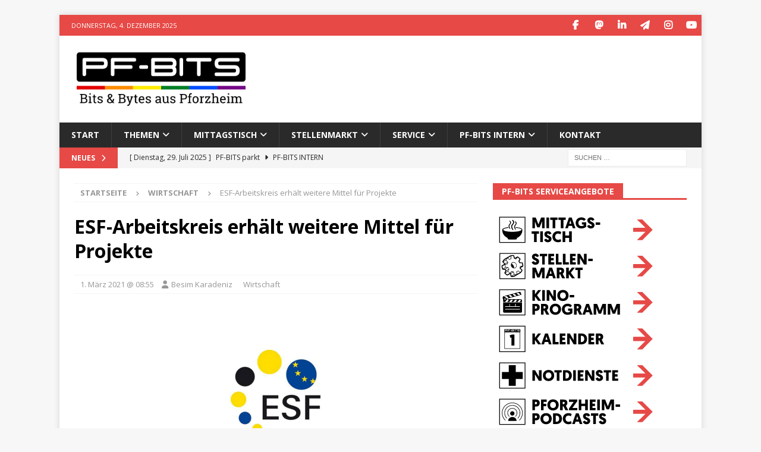

--- FILE ---
content_type: text/html; charset=UTF-8
request_url: https://www.pf-bits.de/2021/03/esf-arbeitskreis-erhaelt-weitere-mittel-fuer-projekte/
body_size: 23976
content:
<!DOCTYPE html>
<html class="no-js mh-one-sb" lang="de" prefix="og: http://ogp.me/ns# article: http://ogp.me/ns/article#">
<head>
<meta charset="UTF-8">
<meta name="viewport" content="width=device-width, initial-scale=1.0">
<link rel="profile" href="http://gmpg.org/xfn/11" />
<title>ESF-Arbeitskreis erhält weitere Mittel für Projekte &#8211; PF-BITS</title>
<meta name='robots' content='max-image-preview:large' />
<link rel='dns-prefetch' href='//fonts.googleapis.com' />
<link rel="alternate" type="application/rss+xml" title="PF-BITS &raquo; Feed" href="https://www.pf-bits.de/feed/" />
<link rel="alternate" type="application/rss+xml" title="PF-BITS &raquo; Kommentar-Feed" href="https://www.pf-bits.de/comments/feed/" />
<link rel="alternate" title="oEmbed (JSON)" type="application/json+oembed" href="https://www.pf-bits.de/wp-json/oembed/1.0/embed?url=https%3A%2F%2Fwww.pf-bits.de%2F2021%2F03%2Fesf-arbeitskreis-erhaelt-weitere-mittel-fuer-projekte%2F" />
<link rel="alternate" title="oEmbed (XML)" type="text/xml+oembed" href="https://www.pf-bits.de/wp-json/oembed/1.0/embed?url=https%3A%2F%2Fwww.pf-bits.de%2F2021%2F03%2Fesf-arbeitskreis-erhaelt-weitere-mittel-fuer-projekte%2F&#038;format=xml" />
<style id='wp-img-auto-sizes-contain-inline-css' type='text/css'>
img:is([sizes=auto i],[sizes^="auto," i]){contain-intrinsic-size:3000px 1500px}
/*# sourceURL=wp-img-auto-sizes-contain-inline-css */
</style>
<style id='wp-emoji-styles-inline-css' type='text/css'>

	img.wp-smiley, img.emoji {
		display: inline !important;
		border: none !important;
		box-shadow: none !important;
		height: 1em !important;
		width: 1em !important;
		margin: 0 0.07em !important;
		vertical-align: -0.1em !important;
		background: none !important;
		padding: 0 !important;
	}
/*# sourceURL=wp-emoji-styles-inline-css */
</style>
<style id='wp-block-library-inline-css' type='text/css'>
:root{--wp-block-synced-color:#7a00df;--wp-block-synced-color--rgb:122,0,223;--wp-bound-block-color:var(--wp-block-synced-color);--wp-editor-canvas-background:#ddd;--wp-admin-theme-color:#007cba;--wp-admin-theme-color--rgb:0,124,186;--wp-admin-theme-color-darker-10:#006ba1;--wp-admin-theme-color-darker-10--rgb:0,107,160.5;--wp-admin-theme-color-darker-20:#005a87;--wp-admin-theme-color-darker-20--rgb:0,90,135;--wp-admin-border-width-focus:2px}@media (min-resolution:192dpi){:root{--wp-admin-border-width-focus:1.5px}}.wp-element-button{cursor:pointer}:root .has-very-light-gray-background-color{background-color:#eee}:root .has-very-dark-gray-background-color{background-color:#313131}:root .has-very-light-gray-color{color:#eee}:root .has-very-dark-gray-color{color:#313131}:root .has-vivid-green-cyan-to-vivid-cyan-blue-gradient-background{background:linear-gradient(135deg,#00d084,#0693e3)}:root .has-purple-crush-gradient-background{background:linear-gradient(135deg,#34e2e4,#4721fb 50%,#ab1dfe)}:root .has-hazy-dawn-gradient-background{background:linear-gradient(135deg,#faaca8,#dad0ec)}:root .has-subdued-olive-gradient-background{background:linear-gradient(135deg,#fafae1,#67a671)}:root .has-atomic-cream-gradient-background{background:linear-gradient(135deg,#fdd79a,#004a59)}:root .has-nightshade-gradient-background{background:linear-gradient(135deg,#330968,#31cdcf)}:root .has-midnight-gradient-background{background:linear-gradient(135deg,#020381,#2874fc)}:root{--wp--preset--font-size--normal:16px;--wp--preset--font-size--huge:42px}.has-regular-font-size{font-size:1em}.has-larger-font-size{font-size:2.625em}.has-normal-font-size{font-size:var(--wp--preset--font-size--normal)}.has-huge-font-size{font-size:var(--wp--preset--font-size--huge)}.has-text-align-center{text-align:center}.has-text-align-left{text-align:left}.has-text-align-right{text-align:right}.has-fit-text{white-space:nowrap!important}#end-resizable-editor-section{display:none}.aligncenter{clear:both}.items-justified-left{justify-content:flex-start}.items-justified-center{justify-content:center}.items-justified-right{justify-content:flex-end}.items-justified-space-between{justify-content:space-between}.screen-reader-text{border:0;clip-path:inset(50%);height:1px;margin:-1px;overflow:hidden;padding:0;position:absolute;width:1px;word-wrap:normal!important}.screen-reader-text:focus{background-color:#ddd;clip-path:none;color:#444;display:block;font-size:1em;height:auto;left:5px;line-height:normal;padding:15px 23px 14px;text-decoration:none;top:5px;width:auto;z-index:100000}html :where(.has-border-color){border-style:solid}html :where([style*=border-top-color]){border-top-style:solid}html :where([style*=border-right-color]){border-right-style:solid}html :where([style*=border-bottom-color]){border-bottom-style:solid}html :where([style*=border-left-color]){border-left-style:solid}html :where([style*=border-width]){border-style:solid}html :where([style*=border-top-width]){border-top-style:solid}html :where([style*=border-right-width]){border-right-style:solid}html :where([style*=border-bottom-width]){border-bottom-style:solid}html :where([style*=border-left-width]){border-left-style:solid}html :where(img[class*=wp-image-]){height:auto;max-width:100%}:where(figure){margin:0 0 1em}html :where(.is-position-sticky){--wp-admin--admin-bar--position-offset:var(--wp-admin--admin-bar--height,0px)}@media screen and (max-width:600px){html :where(.is-position-sticky){--wp-admin--admin-bar--position-offset:0px}}

/*# sourceURL=wp-block-library-inline-css */
</style><style id='wp-block-paragraph-inline-css' type='text/css'>
.is-small-text{font-size:.875em}.is-regular-text{font-size:1em}.is-large-text{font-size:2.25em}.is-larger-text{font-size:3em}.has-drop-cap:not(:focus):first-letter{float:left;font-size:8.4em;font-style:normal;font-weight:100;line-height:.68;margin:.05em .1em 0 0;text-transform:uppercase}body.rtl .has-drop-cap:not(:focus):first-letter{float:none;margin-left:.1em}p.has-drop-cap.has-background{overflow:hidden}:root :where(p.has-background){padding:1.25em 2.375em}:where(p.has-text-color:not(.has-link-color)) a{color:inherit}p.has-text-align-left[style*="writing-mode:vertical-lr"],p.has-text-align-right[style*="writing-mode:vertical-rl"]{rotate:180deg}
/*# sourceURL=https://www.pf-bits.de/wp-includes/blocks/paragraph/style.min.css */
</style>
<style id='global-styles-inline-css' type='text/css'>
:root{--wp--preset--aspect-ratio--square: 1;--wp--preset--aspect-ratio--4-3: 4/3;--wp--preset--aspect-ratio--3-4: 3/4;--wp--preset--aspect-ratio--3-2: 3/2;--wp--preset--aspect-ratio--2-3: 2/3;--wp--preset--aspect-ratio--16-9: 16/9;--wp--preset--aspect-ratio--9-16: 9/16;--wp--preset--color--black: #000000;--wp--preset--color--cyan-bluish-gray: #abb8c3;--wp--preset--color--white: #ffffff;--wp--preset--color--pale-pink: #f78da7;--wp--preset--color--vivid-red: #cf2e2e;--wp--preset--color--luminous-vivid-orange: #ff6900;--wp--preset--color--luminous-vivid-amber: #fcb900;--wp--preset--color--light-green-cyan: #7bdcb5;--wp--preset--color--vivid-green-cyan: #00d084;--wp--preset--color--pale-cyan-blue: #8ed1fc;--wp--preset--color--vivid-cyan-blue: #0693e3;--wp--preset--color--vivid-purple: #9b51e0;--wp--preset--gradient--vivid-cyan-blue-to-vivid-purple: linear-gradient(135deg,rgb(6,147,227) 0%,rgb(155,81,224) 100%);--wp--preset--gradient--light-green-cyan-to-vivid-green-cyan: linear-gradient(135deg,rgb(122,220,180) 0%,rgb(0,208,130) 100%);--wp--preset--gradient--luminous-vivid-amber-to-luminous-vivid-orange: linear-gradient(135deg,rgb(252,185,0) 0%,rgb(255,105,0) 100%);--wp--preset--gradient--luminous-vivid-orange-to-vivid-red: linear-gradient(135deg,rgb(255,105,0) 0%,rgb(207,46,46) 100%);--wp--preset--gradient--very-light-gray-to-cyan-bluish-gray: linear-gradient(135deg,rgb(238,238,238) 0%,rgb(169,184,195) 100%);--wp--preset--gradient--cool-to-warm-spectrum: linear-gradient(135deg,rgb(74,234,220) 0%,rgb(151,120,209) 20%,rgb(207,42,186) 40%,rgb(238,44,130) 60%,rgb(251,105,98) 80%,rgb(254,248,76) 100%);--wp--preset--gradient--blush-light-purple: linear-gradient(135deg,rgb(255,206,236) 0%,rgb(152,150,240) 100%);--wp--preset--gradient--blush-bordeaux: linear-gradient(135deg,rgb(254,205,165) 0%,rgb(254,45,45) 50%,rgb(107,0,62) 100%);--wp--preset--gradient--luminous-dusk: linear-gradient(135deg,rgb(255,203,112) 0%,rgb(199,81,192) 50%,rgb(65,88,208) 100%);--wp--preset--gradient--pale-ocean: linear-gradient(135deg,rgb(255,245,203) 0%,rgb(182,227,212) 50%,rgb(51,167,181) 100%);--wp--preset--gradient--electric-grass: linear-gradient(135deg,rgb(202,248,128) 0%,rgb(113,206,126) 100%);--wp--preset--gradient--midnight: linear-gradient(135deg,rgb(2,3,129) 0%,rgb(40,116,252) 100%);--wp--preset--font-size--small: 13px;--wp--preset--font-size--medium: 20px;--wp--preset--font-size--large: 36px;--wp--preset--font-size--x-large: 42px;--wp--preset--spacing--20: 0.44rem;--wp--preset--spacing--30: 0.67rem;--wp--preset--spacing--40: 1rem;--wp--preset--spacing--50: 1.5rem;--wp--preset--spacing--60: 2.25rem;--wp--preset--spacing--70: 3.38rem;--wp--preset--spacing--80: 5.06rem;--wp--preset--shadow--natural: 6px 6px 9px rgba(0, 0, 0, 0.2);--wp--preset--shadow--deep: 12px 12px 50px rgba(0, 0, 0, 0.4);--wp--preset--shadow--sharp: 6px 6px 0px rgba(0, 0, 0, 0.2);--wp--preset--shadow--outlined: 6px 6px 0px -3px rgb(255, 255, 255), 6px 6px rgb(0, 0, 0);--wp--preset--shadow--crisp: 6px 6px 0px rgb(0, 0, 0);}:where(.is-layout-flex){gap: 0.5em;}:where(.is-layout-grid){gap: 0.5em;}body .is-layout-flex{display: flex;}.is-layout-flex{flex-wrap: wrap;align-items: center;}.is-layout-flex > :is(*, div){margin: 0;}body .is-layout-grid{display: grid;}.is-layout-grid > :is(*, div){margin: 0;}:where(.wp-block-columns.is-layout-flex){gap: 2em;}:where(.wp-block-columns.is-layout-grid){gap: 2em;}:where(.wp-block-post-template.is-layout-flex){gap: 1.25em;}:where(.wp-block-post-template.is-layout-grid){gap: 1.25em;}.has-black-color{color: var(--wp--preset--color--black) !important;}.has-cyan-bluish-gray-color{color: var(--wp--preset--color--cyan-bluish-gray) !important;}.has-white-color{color: var(--wp--preset--color--white) !important;}.has-pale-pink-color{color: var(--wp--preset--color--pale-pink) !important;}.has-vivid-red-color{color: var(--wp--preset--color--vivid-red) !important;}.has-luminous-vivid-orange-color{color: var(--wp--preset--color--luminous-vivid-orange) !important;}.has-luminous-vivid-amber-color{color: var(--wp--preset--color--luminous-vivid-amber) !important;}.has-light-green-cyan-color{color: var(--wp--preset--color--light-green-cyan) !important;}.has-vivid-green-cyan-color{color: var(--wp--preset--color--vivid-green-cyan) !important;}.has-pale-cyan-blue-color{color: var(--wp--preset--color--pale-cyan-blue) !important;}.has-vivid-cyan-blue-color{color: var(--wp--preset--color--vivid-cyan-blue) !important;}.has-vivid-purple-color{color: var(--wp--preset--color--vivid-purple) !important;}.has-black-background-color{background-color: var(--wp--preset--color--black) !important;}.has-cyan-bluish-gray-background-color{background-color: var(--wp--preset--color--cyan-bluish-gray) !important;}.has-white-background-color{background-color: var(--wp--preset--color--white) !important;}.has-pale-pink-background-color{background-color: var(--wp--preset--color--pale-pink) !important;}.has-vivid-red-background-color{background-color: var(--wp--preset--color--vivid-red) !important;}.has-luminous-vivid-orange-background-color{background-color: var(--wp--preset--color--luminous-vivid-orange) !important;}.has-luminous-vivid-amber-background-color{background-color: var(--wp--preset--color--luminous-vivid-amber) !important;}.has-light-green-cyan-background-color{background-color: var(--wp--preset--color--light-green-cyan) !important;}.has-vivid-green-cyan-background-color{background-color: var(--wp--preset--color--vivid-green-cyan) !important;}.has-pale-cyan-blue-background-color{background-color: var(--wp--preset--color--pale-cyan-blue) !important;}.has-vivid-cyan-blue-background-color{background-color: var(--wp--preset--color--vivid-cyan-blue) !important;}.has-vivid-purple-background-color{background-color: var(--wp--preset--color--vivid-purple) !important;}.has-black-border-color{border-color: var(--wp--preset--color--black) !important;}.has-cyan-bluish-gray-border-color{border-color: var(--wp--preset--color--cyan-bluish-gray) !important;}.has-white-border-color{border-color: var(--wp--preset--color--white) !important;}.has-pale-pink-border-color{border-color: var(--wp--preset--color--pale-pink) !important;}.has-vivid-red-border-color{border-color: var(--wp--preset--color--vivid-red) !important;}.has-luminous-vivid-orange-border-color{border-color: var(--wp--preset--color--luminous-vivid-orange) !important;}.has-luminous-vivid-amber-border-color{border-color: var(--wp--preset--color--luminous-vivid-amber) !important;}.has-light-green-cyan-border-color{border-color: var(--wp--preset--color--light-green-cyan) !important;}.has-vivid-green-cyan-border-color{border-color: var(--wp--preset--color--vivid-green-cyan) !important;}.has-pale-cyan-blue-border-color{border-color: var(--wp--preset--color--pale-cyan-blue) !important;}.has-vivid-cyan-blue-border-color{border-color: var(--wp--preset--color--vivid-cyan-blue) !important;}.has-vivid-purple-border-color{border-color: var(--wp--preset--color--vivid-purple) !important;}.has-vivid-cyan-blue-to-vivid-purple-gradient-background{background: var(--wp--preset--gradient--vivid-cyan-blue-to-vivid-purple) !important;}.has-light-green-cyan-to-vivid-green-cyan-gradient-background{background: var(--wp--preset--gradient--light-green-cyan-to-vivid-green-cyan) !important;}.has-luminous-vivid-amber-to-luminous-vivid-orange-gradient-background{background: var(--wp--preset--gradient--luminous-vivid-amber-to-luminous-vivid-orange) !important;}.has-luminous-vivid-orange-to-vivid-red-gradient-background{background: var(--wp--preset--gradient--luminous-vivid-orange-to-vivid-red) !important;}.has-very-light-gray-to-cyan-bluish-gray-gradient-background{background: var(--wp--preset--gradient--very-light-gray-to-cyan-bluish-gray) !important;}.has-cool-to-warm-spectrum-gradient-background{background: var(--wp--preset--gradient--cool-to-warm-spectrum) !important;}.has-blush-light-purple-gradient-background{background: var(--wp--preset--gradient--blush-light-purple) !important;}.has-blush-bordeaux-gradient-background{background: var(--wp--preset--gradient--blush-bordeaux) !important;}.has-luminous-dusk-gradient-background{background: var(--wp--preset--gradient--luminous-dusk) !important;}.has-pale-ocean-gradient-background{background: var(--wp--preset--gradient--pale-ocean) !important;}.has-electric-grass-gradient-background{background: var(--wp--preset--gradient--electric-grass) !important;}.has-midnight-gradient-background{background: var(--wp--preset--gradient--midnight) !important;}.has-small-font-size{font-size: var(--wp--preset--font-size--small) !important;}.has-medium-font-size{font-size: var(--wp--preset--font-size--medium) !important;}.has-large-font-size{font-size: var(--wp--preset--font-size--large) !important;}.has-x-large-font-size{font-size: var(--wp--preset--font-size--x-large) !important;}
/*# sourceURL=global-styles-inline-css */
</style>

<style id='classic-theme-styles-inline-css' type='text/css'>
/*! This file is auto-generated */
.wp-block-button__link{color:#fff;background-color:#32373c;border-radius:9999px;box-shadow:none;text-decoration:none;padding:calc(.667em + 2px) calc(1.333em + 2px);font-size:1.125em}.wp-block-file__button{background:#32373c;color:#fff;text-decoration:none}
/*# sourceURL=/wp-includes/css/classic-themes.min.css */
</style>
<link rel='stylesheet' id='peds-sidebar-css-css' href='https://www.pf-bits.de/wp-content/plugins/post-expire-date-sidebar/expire.css?ver=6.9' type='text/css' media='all' />
<link rel='stylesheet' id='mpp_gutenberg-css' href='https://www.pf-bits.de/wp-content/plugins/metronet-profile-picture/dist/blocks.style.build.css?ver=2.6.3' type='text/css' media='all' />
<link rel='stylesheet' id='contact-form-7-css' href='https://www.pf-bits.de/wp-content/plugins/contact-form-7/includes/css/styles.css?ver=6.1.4' type='text/css' media='all' />
<link rel='stylesheet' id='fancybox-for-wp-css' href='https://www.pf-bits.de/wp-content/plugins/fancybox-for-wordpress/assets/css/fancybox.css?ver=1.3.4' type='text/css' media='all' />
<link rel='stylesheet' id='secondline-psb-subscribe-button-styles-css' href='https://www.pf-bits.de/wp-content/plugins/podcast-subscribe-buttons/assets/css/secondline-psb-styles.css?ver=6.9' type='text/css' media='all' />
<link rel='stylesheet' id='mh-google-fonts-css' href='https://fonts.googleapis.com/css?family=Open+Sans:300,400,400italic,600,700' type='text/css' media='all' />
<link rel='stylesheet' id='mh-font-awesome-css' href='https://www.pf-bits.de/wp-content/themes/mh-magazine/includes/core/assets/css/font-awesome.min.css' type='text/css' media='all' />
<link rel='stylesheet' id='mh-magazine-css' href='https://www.pf-bits.de/wp-content/themes/pfbits/style.css?ver=5.0.4' type='text/css' media='all' />
<script type="text/javascript" src="https://www.pf-bits.de/wp-includes/js/jquery/jquery.min.js?ver=3.7.1" id="jquery-core-js"></script>
<script type="text/javascript" src="https://www.pf-bits.de/wp-includes/js/jquery/jquery-migrate.min.js?ver=3.4.1" id="jquery-migrate-js"></script>
<script type="text/javascript" src="https://www.pf-bits.de/wp-content/plugins/fancybox-for-wordpress/assets/js/purify.min.js?ver=1.3.4" id="purify-js"></script>
<script type="text/javascript" src="https://www.pf-bits.de/wp-content/plugins/fancybox-for-wordpress/assets/js/jquery.fancybox.js?ver=1.3.4" id="fancybox-for-wp-js"></script>
<script type="text/javascript" id="mh-scripts-js-extra">
/* <![CDATA[ */
var mh = {"text":{"toggle_menu":"Toggle Menu"}};
//# sourceURL=mh-scripts-js-extra
/* ]]> */
</script>
<script type="text/javascript" src="https://www.pf-bits.de/wp-content/themes/mh-magazine/includes/core/assets/js/scripts.js?ver=5.0.4" id="mh-scripts-js"></script>
<link rel="https://api.w.org/" href="https://www.pf-bits.de/wp-json/" /><link rel="alternate" title="JSON" type="application/json" href="https://www.pf-bits.de/wp-json/wp/v2/posts/5687" /><link rel="EditURI" type="application/rsd+xml" title="RSD" href="https://www.pf-bits.de/xmlrpc.php?rsd" />
<meta name="generator" content="WordPress 6.9" />
<link rel="canonical" href="https://www.pf-bits.de/2021/03/esf-arbeitskreis-erhaelt-weitere-mittel-fuer-projekte/" />
<link rel='shortlink' href='https://www.pf-bits.de/?p=5687' />

<!-- Fancybox for WordPress v3.3.7 -->
<style type="text/css">
	.fancybox-slide--image .fancybox-content{background-color: #FFFFFF}div.fancybox-caption{display:none !important;}
	
	img.fancybox-image{border-width:10px;border-color:#FFFFFF;border-style:solid;}
	div.fancybox-bg{background-color:rgba(102,102,102,0.3);opacity:1 !important;}div.fancybox-content{border-color:#FFFFFF}
	div#fancybox-title{background-color:#FFFFFF}
	div.fancybox-content{background-color:#FFFFFF}
	div#fancybox-title-inside{color:#333333}
	
	
	
	div.fancybox-caption p.caption-title{display:inline-block}
	div.fancybox-caption p.caption-title{font-size:14px}
	div.fancybox-caption p.caption-title{color:#333333}
	div.fancybox-caption {color:#333333}div.fancybox-caption p.caption-title {background:#fff; width:auto;padding:10px 30px;}div.fancybox-content p.caption-title{color:#333333;margin: 0;padding: 5px 0;}body.fancybox-active .fancybox-container .fancybox-stage .fancybox-content .fancybox-close-small{display:block;}
</style><script type="text/javascript">
	jQuery(function () {

		var mobileOnly = false;
		
		if (mobileOnly) {
			return;
		}

		jQuery.fn.getTitle = function () { // Copy the title of every IMG tag and add it to its parent A so that fancybox can show titles
			var arr = jQuery("a[data-fancybox]");jQuery.each(arr, function() {var title = jQuery(this).children("img").attr("title");if(title){jQuery(this).attr("title",title)}});		}

		// Supported file extensions

				var thumbnails = jQuery("a:has(img)").not(".nolightbox").not('.envira-gallery-link').not('.ngg-simplelightbox').filter(function () {
			return /\.(jpe?g|png|gif|mp4|webp|bmp|pdf)(\?[^/]*)*$/i.test(jQuery(this).attr('href'))
		});
		

		// Add data-type iframe for links that are not images or videos.
		var iframeLinks = jQuery('.fancyboxforwp').filter(function () {
			return !/\.(jpe?g|png|gif|mp4|webp|bmp|pdf)(\?[^/]*)*$/i.test(jQuery(this).attr('href'))
		}).filter(function () {
			return !/vimeo|youtube/i.test(jQuery(this).attr('href'))
		});
		iframeLinks.attr({"data-type": "iframe"}).getTitle();

				// Gallery All
		thumbnails.addClass("fancyboxforwp").attr("data-fancybox", "gallery").getTitle();
		iframeLinks.attr({"data-fancybox": "gallery"}).getTitle();

		// Gallery type NONE
		
		// Call fancybox and apply it on any link with a rel atribute that starts with "fancybox", with the options set on the admin panel
		jQuery("a.fancyboxforwp").fancyboxforwp({
			loop: false,
			smallBtn: true,
			zoomOpacity: "auto",
			animationEffect: "fade",
			animationDuration: 500,
			transitionEffect: "fade",
			transitionDuration: "300",
			overlayShow: true,
			overlayOpacity: "0.3",
			titleShow: true,
			titlePosition: "inside",
			keyboard: true,
			showCloseButton: true,
			arrows: true,
			clickContent:false,
			clickSlide: "close",
			mobile: {
				clickContent: function (current, event) {
					return current.type === "image" ? "toggleControls" : false;
				},
				clickSlide: function (current, event) {
					return current.type === "image" ? "close" : "close";
				},
			},
			wheel: false,
			toolbar: true,
			preventCaptionOverlap: true,
			onInit: function() { },			onDeactivate
	: function() { },		beforeClose: function() { },			afterShow: function(instance) { jQuery( ".fancybox-image" ).on("click", function( ){ ( instance.isScaledDown() ) ? instance.scaleToActual() : instance.scaleToFit() }) },				afterClose: function() { },					caption : function( instance, item ) {var title = "";if("undefined" != typeof jQuery(this).context ){var title = jQuery(this).context.title;} else { var title = ("undefined" != typeof jQuery(this).attr("title")) ? jQuery(this).attr("title") : false;}var caption = jQuery(this).data('caption') || '';if ( item.type === 'image' && title.length ) {caption = (caption.length ? caption + '<br />' : '') + '<p class="caption-title">'+jQuery("<div>").text(title).html()+'</p>' ;}if (typeof DOMPurify === "function" && caption.length) { return DOMPurify.sanitize(caption, {USE_PROFILES: {html: true}}); } else { return jQuery("<div>").text(caption).html(); }},
		afterLoad : function( instance, current ) {var captionContent = current.opts.caption || '';var sanitizedCaptionString = '';if (typeof DOMPurify === 'function' && captionContent.length) {sanitizedCaptionString = DOMPurify.sanitize(captionContent, {USE_PROFILES: {html: true}});} else if (captionContent.length) { sanitizedCaptionString = jQuery("<div>").text(captionContent).html();}if (sanitizedCaptionString.length) { current.$content.append(jQuery('<div class=\"fancybox-custom-caption inside-caption\" style=\" position: absolute;left:0;right:0;color:#000;margin:0 auto;bottom:0;text-align:center;background-color:#FFFFFF \"></div>').html(sanitizedCaptionString)); }},
			})
		;

			})
</script>
<!-- END Fancybox for WordPress -->
<meta property="og:title" name="og:title" content="ESF-Arbeitskreis erhält weitere Mittel für Projekte" />
<meta property="og:type" name="og:type" content="article" />
<meta property="og:image" name="og:image" content="https://www.pf-bits.de/wp-content/uploads/2021/02/logo_esf-1024x576.webp" />
<meta property="og:url" name="og:url" content="https://www.pf-bits.de/2021/03/esf-arbeitskreis-erhaelt-weitere-mittel-fuer-projekte/" />
<meta property="og:description" name="og:description" content="Zusätzliche Mittel, um Auswirkungen der Corona-Pandemie für benachteiligte Menschen abzumildern. Projektvorschläge bis Ende März." />
<meta property="og:locale" name="og:locale" content="de_DE" />
<meta property="og:site_name" name="og:site_name" content="PF-BITS" />
<meta property="twitter:card" name="twitter:card" content="summary_large_image" />
<meta property="article:tag" name="article:tag" content="Europäischer Sozialfonds" />
<meta property="article:tag" name="article:tag" content="Fördergelder" />
<meta property="article:section" name="article:section" content="Wirtschaft" />
<meta property="article:published_time" name="article:published_time" content="2021-03-01T08:55:00+01:00" />
<meta property="article:modified_time" name="article:modified_time" content="2021-12-26T19:19:18+01:00" />
<meta property="article:author" name="article:author" content="https://www.pf-bits.de/autoren/besim/" />
<meta property="article:author" name="article:author" content="https://www.facebook.com/besim.karadeniz" />
<!--[if lt IE 9]>
<script src="https://www.pf-bits.de/wp-content/themes/mh-magazine/js/css3-mediaqueries.js"></script>
<![endif]-->
<!--[if lt IE 9]>
<script src="https://www.pf-bits.de/wp-content/themes/mh-magazine/js/css3-mediaqueries.js"></script>
<![endif]-->
<link rel="icon" href="https://www.pf-bits.de/wp-content/uploads/2017/11/cropped-Logo_PFBITS_Quadrat-1-32x32.webp" sizes="32x32" />
<link rel="icon" href="https://www.pf-bits.de/wp-content/uploads/2017/11/cropped-Logo_PFBITS_Quadrat-1-192x192.webp" sizes="192x192" />
<link rel="apple-touch-icon" href="https://www.pf-bits.de/wp-content/uploads/2017/11/cropped-Logo_PFBITS_Quadrat-1-180x180.webp" />
<meta name="msapplication-TileImage" content="https://www.pf-bits.de/wp-content/uploads/2017/11/cropped-Logo_PFBITS_Quadrat-1-270x270.webp" />
		<meta name='description' content='Zusätzliche Mittel, um Auswirkungen der Corona-Pandemie für benachteiligte Menschen abzumildern. Projektvorschläge bis Ende März.' />
	<meta name="robots" content="all">
<link rel="manifest" href="/wp-content/themes/pfbits/manifest.json"/>

<!-- Start DFP -->
<script async src="https://securepubads.g.doubleclick.net/tag/js/gpt.js"></script>
<!-- PFB_Side_Medium_1 -->
<script>
  window.googletag = window.googletag || {cmd: []};
  googletag.cmd.push(function() {
    googletag.defineSlot('/21689260088/PFB_Side_Medium_1', [300, 250], 'div-gpt-ad-1702942041311-0').addService(googletag.pubads());
    googletag.pubads().enableSingleRequest();
    googletag.enableServices();
  });
</script>
<script>
  window.googletag = window.googletag || {cmd: []};
  googletag.cmd.push(function() {
    googletag.defineSlot('/21689260088/PFB_Start_Rubrikheader', [[970, 90], [728, 90]], 'div-gpt-ad-1703014790711-0').addService(googletag.pubads());
    googletag.pubads().enableSingleRequest();
    googletag.enableServices();
  });
</script>
<!-- End DFP -->
<link rel='stylesheet' id='shariffcss-css' href='https://www.pf-bits.de/wp-content/plugins/shariff/css/shariff.min.css?ver=4.6.15' type='text/css' media='all' />
</head>
<body id="mh-mobile" class="wp-singular post-template-default single single-post postid-5687 single-format-standard wp-custom-logo wp-theme-mh-magazine wp-child-theme-pfbits mh-boxed-layout mh-right-sb mh-loop-layout1 mh-widget-layout5" itemscope="itemscope" itemtype="https://schema.org/WebPage">
<div class="mh-container mh-container-outer">
<div class="mh-header-nav-mobile clearfix"></div>
	<div class="mh-preheader">
		<div class="mh-container mh-container-inner mh-row clearfix">
							<div class="mh-header-bar-content mh-header-bar-top-left mh-col-2-3 clearfix">
											<div class="mh-header-date mh-header-date-top">
							Donnerstag, 4. Dezember 2025						</div>
									</div>
										<div class="mh-header-bar-content mh-header-bar-top-right mh-col-1-3 clearfix">
											<nav class="mh-social-icons mh-social-nav mh-social-nav-top clearfix" itemscope="itemscope" itemtype="https://schema.org/SiteNavigationElement">
							<div class="menu-social-media-links-container"><ul id="menu-social-media-links" class="menu"><li id="menu-item-49" class="menu-item menu-item-type-custom menu-item-object-custom menu-item-49"><a target="_blank" href="https://www.facebook.com/BITSPF/"><i class="fa fa-mh-social"></i><span class="screen-reader-text">Facebook</span></a></li>
<li id="menu-item-9372" class="menu-item menu-item-type-custom menu-item-object-custom menu-item-9372"><a target="_blank" rel="me" href="https://sueden.social/@pfbits"><i class="fa fa-mh-social"></i><span class="screen-reader-text">Mastodon</span></a></li>
<li id="menu-item-9818" class="menu-item menu-item-type-custom menu-item-object-custom menu-item-9818"><a target="_blank" href="https://www.linkedin.com/company/pfbits"><i class="fa fa-mh-social"></i><span class="screen-reader-text">LinkedIn</span></a></li>
<li id="menu-item-8641" class="menu-item menu-item-type-custom menu-item-object-custom menu-item-8641"><a target="_blank" href="https://t.me/PFBITS"><i class="fa fa-mh-social"></i><span class="screen-reader-text">Telegram</span></a></li>
<li id="menu-item-433" class="menu-item menu-item-type-custom menu-item-object-custom menu-item-433"><a target="_blank" href="https://www.instagram.com/pfbits/"><i class="fa fa-mh-social"></i><span class="screen-reader-text">Instagram</span></a></li>
<li id="menu-item-1443" class="menu-item menu-item-type-custom menu-item-object-custom menu-item-1443"><a target="_blank" href="https://www.youtube.com/channel/UCW1dyfN3By0qogMXh9qZRlw"><i class="fa fa-mh-social"></i><span class="screen-reader-text">YouTube</span></a></li>
</ul></div>						</nav>
									</div>
					</div>
	</div>
<header class="mh-header" itemscope="itemscope" itemtype="https://schema.org/WPHeader">
	<div class="mh-container mh-container-inner clearfix">
	   <div class="mh-custom-header clearfix">
<div class="mh-header-columns mh-row clearfix">
<div class="mh-col-1-3 mh-site-identity">
<div class="mh-site-logo" role="banner" itemscope="itemscope" itemtype="https://schema.org/Brand">
<a href="https://www.pf-bits.de/" class="custom-logo-link" rel="home"><img width="800" height="280" src="https://www.pf-bits.de/wp-content/uploads/2025/06/Logo_PFBITS_Regenbogen.webp" class="custom-logo" alt="PF-BITS" decoding="async" fetchpriority="high" srcset="https://www.pf-bits.de/wp-content/uploads/2025/06/Logo_PFBITS_Regenbogen.webp 800w, https://www.pf-bits.de/wp-content/uploads/2025/06/Logo_PFBITS_Regenbogen-300x105.webp 300w, https://www.pf-bits.de/wp-content/uploads/2025/06/Logo_PFBITS_Regenbogen-768x269.webp 768w" sizes="(max-width: 800px) 100vw, 800px" /></a></div>
</div>
<aside class="mh-col-2-3 mh-header-widget-2">
<div id="text-18" class="mh-widget mh-header-2 widget_text">			<div class="textwidget"></div>
		</div></aside>
</div>
</div>
	</div>
	<div class="mh-main-nav-wrap">
		<nav class="mh-navigation mh-main-nav mh-container mh-container-inner clearfix" itemscope="itemscope" itemtype="https://schema.org/SiteNavigationElement">
			<div class="menu-hauptmenue-container"><ul id="menu-hauptmenue" class="menu"><li id="menu-item-46" class="menu-item menu-item-type-post_type menu-item-object-page menu-item-home menu-item-46"><a href="https://www.pf-bits.de/">Start</a></li>
<li id="menu-item-162" class="menu-item menu-item-type-custom menu-item-object-custom menu-item-has-children menu-item-162"><a>Themen</a>
<ul class="sub-menu">
	<li id="menu-item-43" class="menu-item menu-item-type-taxonomy menu-item-object-category menu-item-43"><a href="https://www.pf-bits.de/thema/stadtleben/">Stadtleben</a></li>
	<li id="menu-item-220" class="menu-item menu-item-type-taxonomy menu-item-object-category menu-item-220"><a href="https://www.pf-bits.de/thema/politik/">Politik</a></li>
	<li id="menu-item-174" class="menu-item menu-item-type-taxonomy menu-item-object-category current-post-ancestor current-menu-parent current-post-parent menu-item-174"><a href="https://www.pf-bits.de/thema/wirtschaft/">Wirtschaft</a></li>
	<li id="menu-item-104" class="menu-item menu-item-type-taxonomy menu-item-object-category menu-item-104"><a href="https://www.pf-bits.de/thema/meinung/">Meinung</a></li>
	<li id="menu-item-759" class="menu-item menu-item-type-taxonomy menu-item-object-category menu-item-759"><a href="https://www.pf-bits.de/thema/kultur/">Kultur</a></li>
	<li id="menu-item-105" class="menu-item menu-item-type-taxonomy menu-item-object-category menu-item-105"><a href="https://www.pf-bits.de/thema/sport-freizeit/">Sport &amp; Freizeit</a></li>
	<li id="menu-item-163" class="menu-item menu-item-type-taxonomy menu-item-object-category menu-item-163"><a href="https://www.pf-bits.de/thema/blaulicht/">Blaulicht</a></li>
	<li id="menu-item-1937" class="menu-item menu-item-type-post_type menu-item-object-page menu-item-1937"><a href="https://www.pf-bits.de/polizeiticker/">Polizeiticker Pforzheim/Enzkreis</a></li>
	<li id="menu-item-41" class="menu-item menu-item-type-taxonomy menu-item-object-category menu-item-41"><a href="https://www.pf-bits.de/thema/ansichten/">Ansichten</a></li>
	<li id="menu-item-221" class="menu-item menu-item-type-taxonomy menu-item-object-category menu-item-221"><a href="https://www.pf-bits.de/thema/vereine/">Vereine</a></li>
	<li id="menu-item-222" class="menu-item menu-item-type-taxonomy menu-item-object-category menu-item-222"><a href="https://www.pf-bits.de/thema/veranstaltungen/">Veranstaltungen</a></li>
	<li id="menu-item-106" class="menu-item menu-item-type-taxonomy menu-item-object-category menu-item-106"><a href="https://www.pf-bits.de/thema/service/">Service</a></li>
	<li id="menu-item-5699" class="menu-item menu-item-type-post_type menu-item-object-page current_page_parent menu-item-5699"><a href="https://www.pf-bits.de/seite2/">Die Seite Zwei</a></li>
	<li id="menu-item-11131" class="menu-item menu-item-type-post_type menu-item-object-page menu-item-has-children menu-item-11131"><a href="https://www.pf-bits.de/hintergrund/">Hintergrund</a>
	<ul class="sub-menu">
		<li id="menu-item-11156" class="menu-item menu-item-type-post_type menu-item-object-page menu-item-11156"><a href="https://www.pf-bits.de/hintergrund/brueckenliste/">Die ultimative Brückenliste Pforzheims</a></li>
		<li id="menu-item-11132" class="menu-item menu-item-type-post_type menu-item-object-page menu-item-11132"><a href="https://www.pf-bits.de/hintergrund/koalitionsfarben/">Koalitionsfarben</a></li>
	</ul>
</li>
</ul>
</li>
<li id="menu-item-20189" class="menu-item menu-item-type-post_type menu-item-object-page menu-item-has-children menu-item-20189"><a href="https://www.pf-bits.de/mahlzeit/">Mittagstisch</a>
<ul class="sub-menu">
	<li id="menu-item-20196" class="menu-item menu-item-type-post_type menu-item-object-page menu-item-20196"><a href="https://www.pf-bits.de/mahlzeit/">Mittagstisch heute</a></li>
	<li id="menu-item-20195" class="menu-item menu-item-type-post_type menu-item-object-page menu-item-20195"><a href="https://www.pf-bits.de/mahlzeit/morgen/">Mittagstisch morgen</a></li>
	<li id="menu-item-20194" class="menu-item menu-item-type-post_type menu-item-object-page menu-item-20194"><a href="https://www.pf-bits.de/mahlzeit/woche/">Wochenplan</a></li>
	<li id="menu-item-20190" class="menu-item menu-item-type-post_type menu-item-object-page menu-item-20190"><a href="https://www.pf-bits.de/mahlzeit/vorschau/">Nächste Woche</a></li>
	<li id="menu-item-20193" class="menu-item menu-item-type-post_type menu-item-object-page menu-item-20193"><a href="https://www.pf-bits.de/mahlzeit/lokalitaet/">Alle Lokalitäten</a></li>
	<li id="menu-item-20191" class="menu-item menu-item-type-post_type menu-item-object-page menu-item-20191"><a href="https://www.pf-bits.de/mahlzeit/was-ist-das-hier/">Was ist der Mittagstisch?</a></li>
	<li id="menu-item-20192" class="menu-item menu-item-type-post_type menu-item-object-page menu-item-20192"><a href="https://www.pf-bits.de/mahlzeit/gastronomen/">Infos für Gastronomen</a></li>
</ul>
</li>
<li id="menu-item-3722" class="menu-item menu-item-type-custom menu-item-object-custom menu-item-has-children menu-item-3722"><a href="/jobs/">Stellenmarkt</a>
<ul class="sub-menu">
	<li id="menu-item-3726" class="menu-item menu-item-type-custom menu-item-object-custom menu-item-3726"><a href="/jobs/">Aktuelle Stellenangebote in Pforzheim</a></li>
	<li id="menu-item-3724" class="menu-item menu-item-type-custom menu-item-object-custom menu-item-3724"><a href="/jobs/informationen-fuer-jobsuchende/">Informationen für Jobsuchende</a></li>
	<li id="menu-item-3725" class="menu-item menu-item-type-custom menu-item-object-custom menu-item-3725"><a href="/jobs/informationen-fuer-stellenanbieter/">Informationen für Stellenanbieter</a></li>
	<li id="menu-item-5939" class="menu-item menu-item-type-custom menu-item-object-custom menu-item-5939"><a href="/jobs/stellengesuch">Stellengesuch einsenden</a></li>
</ul>
</li>
<li id="menu-item-2556" class="menu-item menu-item-type-custom menu-item-object-custom menu-item-has-children menu-item-2556"><a>Service</a>
<ul class="sub-menu">
	<li id="menu-item-2554" class="menu-item menu-item-type-post_type menu-item-object-page menu-item-2554"><a href="https://www.pf-bits.de/kalender/">PF-BITS Kalender</a></li>
	<li id="menu-item-2555" class="menu-item menu-item-type-post_type menu-item-object-page menu-item-2555"><a href="https://www.pf-bits.de/kalender/veranstaltungstermin-uebermitteln/">Veranstaltungstermin übermitteln</a></li>
	<li id="menu-item-2561" class="menu-item menu-item-type-post_type menu-item-object-page menu-item-2561"><a href="https://www.pf-bits.de/notdienste/">Notdienste</a></li>
</ul>
</li>
<li id="menu-item-42" class="menu-item menu-item-type-taxonomy menu-item-object-category menu-item-has-children menu-item-42"><a href="https://www.pf-bits.de/thema/intern/">PF-BITS Intern</a>
<ul class="sub-menu">
	<li id="menu-item-600" class="menu-item menu-item-type-post_type menu-item-object-page menu-item-600"><a href="https://www.pf-bits.de/was-ist-pf-bits/">Was ist PF-BITS?</a></li>
	<li id="menu-item-6196" class="menu-item menu-item-type-post_type menu-item-object-page menu-item-6196"><a href="https://www.pf-bits.de/mediadaten/">Mediadaten</a></li>
	<li id="menu-item-4396" class="menu-item menu-item-type-post_type menu-item-object-page menu-item-4396"><a href="https://www.pf-bits.de/inhaltliche-richtlinien-in-pf-bits/">Inhaltliche Richtlinien in PF-BITS</a></li>
	<li id="menu-item-6639" class="menu-item menu-item-type-custom menu-item-object-custom menu-item-6639"><a href="/schlagwort/korrekturen/">Korrekturen</a></li>
	<li id="menu-item-2863" class="menu-item menu-item-type-post_type menu-item-object-page menu-item-2863"><a href="https://www.pf-bits.de/unterstuetzen/">PF-BITS unterstützen</a></li>
	<li id="menu-item-103" class="menu-item menu-item-type-post_type menu-item-object-page menu-item-103"><a href="https://www.pf-bits.de/autoren/">Autoren</a></li>
	<li id="menu-item-601" class="menu-item menu-item-type-post_type menu-item-object-page menu-item-601"><a href="https://www.pf-bits.de/newsfeeds-mit-rss/">Newsfeeds mit RSS</a></li>
	<li id="menu-item-223" class="menu-item menu-item-type-post_type menu-item-object-page menu-item-223"><a href="https://www.pf-bits.de/werben/">Werben auf PF-BITS</a></li>
	<li id="menu-item-224" class="menu-item menu-item-type-post_type menu-item-object-page menu-item-224"><a href="https://www.pf-bits.de/impressum/">Impressum</a></li>
	<li id="menu-item-2868" class="menu-item menu-item-type-post_type menu-item-object-page menu-item-privacy-policy menu-item-2868"><a rel="privacy-policy" href="https://www.pf-bits.de/datenschutz/">Datenschutz</a></li>
</ul>
</li>
<li id="menu-item-225" class="menu-item menu-item-type-post_type menu-item-object-page menu-item-225"><a href="https://www.pf-bits.de/kontakt/">Kontakt</a></li>
</ul></div>		</nav>
	</div>
	</header>
	<div class="mh-subheader">
		<div class="mh-container mh-container-inner mh-row clearfix">
							<div class="mh-header-bar-content mh-header-bar-bottom-left mh-col-2-3 clearfix">
											<div class="mh-header-ticker mh-header-ticker-bottom">
							<div class="mh-ticker-bottom">
			<div class="mh-ticker-title mh-ticker-title-bottom">
			Neues<i class="fa fa-chevron-right"></i>		</div>
		<div class="mh-ticker-content mh-ticker-content-bottom">
		<ul id="mh-ticker-loop-bottom">				<li class="mh-ticker-item mh-ticker-item-bottom">
					<a href="https://www.pf-bits.de/2025/07/pf-bits-parkt/" title="PF-BITS parkt">
						<span class="mh-ticker-item-date mh-ticker-item-date-bottom">
                        	[ Dienstag, 29. Juli 2025 ]                        </span>
						<span class="mh-ticker-item-title mh-ticker-item-title-bottom">
							PF-BITS parkt						</span>
													<span class="mh-ticker-item-cat mh-ticker-item-cat-bottom">
								<i class="fa fa-caret-right"></i>
																PF-BITS Intern							</span>
											</a>
				</li>				<li class="mh-ticker-item mh-ticker-item-bottom">
					<a href="https://www.pf-bits.de/2025/07/polizei-sucht-zeugen-wegen-lebensbedrohlich-verletzter-person/" title="Polizei sucht Zeugen wegen lebensbedrohlich verletzter Person">
						<span class="mh-ticker-item-date mh-ticker-item-date-bottom">
                        	[ Mittwoch, 16. Juli 2025 ]                        </span>
						<span class="mh-ticker-item-title mh-ticker-item-title-bottom">
							Polizei sucht Zeugen wegen lebensbedrohlich verletzter Person						</span>
													<span class="mh-ticker-item-cat mh-ticker-item-cat-bottom">
								<i class="fa fa-caret-right"></i>
																Blaulicht							</span>
											</a>
				</li>				<li class="mh-ticker-item mh-ticker-item-bottom">
					<a href="https://www.pf-bits.de/2025/07/problemstoffmobil-im-juli-2025/" title="Problemstoffmobil im Juli 2025">
						<span class="mh-ticker-item-date mh-ticker-item-date-bottom">
                        	[ Dienstag, 15. Juli 2025 ]                        </span>
						<span class="mh-ticker-item-title mh-ticker-item-title-bottom">
							Problemstoffmobil im Juli 2025						</span>
													<span class="mh-ticker-item-cat mh-ticker-item-cat-bottom">
								<i class="fa fa-caret-right"></i>
																Service							</span>
											</a>
				</li>				<li class="mh-ticker-item mh-ticker-item-bottom">
					<a href="https://www.pf-bits.de/2025/07/ein-roboter-pflegt-nun-den-kunstrasen/" title="Ein Roboter pflegt nun den Kunstrasen">
						<span class="mh-ticker-item-date mh-ticker-item-date-bottom">
                        	[ Samstag, 12. Juli 2025 ]                        </span>
						<span class="mh-ticker-item-title mh-ticker-item-title-bottom">
							Ein Roboter pflegt nun den Kunstrasen						</span>
													<span class="mh-ticker-item-cat mh-ticker-item-cat-bottom">
								<i class="fa fa-caret-right"></i>
																Sport &amp; Freizeit							</span>
											</a>
				</li>				<li class="mh-ticker-item mh-ticker-item-bottom">
					<a href="https://www.pf-bits.de/2025/07/forstarbeiten-im-stadtgebiet-3/" title="Forstarbeiten im Stadtgebiet">
						<span class="mh-ticker-item-date mh-ticker-item-date-bottom">
                        	[ Samstag, 12. Juli 2025 ]                        </span>
						<span class="mh-ticker-item-title mh-ticker-item-title-bottom">
							Forstarbeiten im Stadtgebiet						</span>
													<span class="mh-ticker-item-cat mh-ticker-item-cat-bottom">
								<i class="fa fa-caret-right"></i>
																Service							</span>
											</a>
				</li>		</ul>
	</div>
</div>						</div>
									</div>
										<div class="mh-header-bar-content mh-header-bar-bottom-right mh-col-1-3 clearfix">
											<aside class="mh-header-search mh-header-search-bottom">
							<form role="search" method="get" class="search-form" action="https://www.pf-bits.de/">
				<label>
					<span class="screen-reader-text">Suche nach:</span>
					<input type="search" class="search-field" placeholder="Suchen …" value="" name="s" />
				</label>
				<input type="submit" class="search-submit" value="Suchen" />
			</form>						</aside>
									</div>
					</div>
	</div>
<div class="mh-wrapper clearfix">
	<div class="mh-main clearfix">
		<div id="main-content" class="mh-content" role="main" itemprop="mainContentOfPage"><nav class="mh-breadcrumb" itemscope itemtype="https://schema.org/BreadcrumbList"><span itemprop="itemListElement" itemscope itemtype="https://schema.org/ListItem"><a href="https://www.pf-bits.de" title="Startseite" itemprop="item"><span itemprop="name">Startseite</span></a><meta itemprop="position" content="1" /></span><span class="mh-breadcrumb-delimiter"><i class="fa fa-angle-right"></i></span><span itemprop="itemListElement" itemscope itemtype="https://schema.org/ListItem"><a href="https://www.pf-bits.de/thema/wirtschaft/" itemprop="item" title="Wirtschaft"><span itemprop="name">Wirtschaft</span></a><meta itemprop="position" content="2" /></span><span class="mh-breadcrumb-delimiter"><i class="fa fa-angle-right"></i></span>ESF-Arbeitskreis erhält weitere Mittel für Projekte</nav>
<article id="post-5687" class="post-5687 post type-post status-publish format-standard has-post-thumbnail hentry category-wirtschaft tag-europaeischer-sozialfonds tag-foerdergelder">
	<header class="entry-header clearfix"><h1 class="entry-title">ESF-Arbeitskreis erhält weitere Mittel für Projekte</h1><div class="mh-meta entry-meta">
<span class="entry-meta-date updated"><a href="https://www.pf-bits.de/2021/03/">1. März 2021 @ 08:55</a></span>
<span class="entry-meta-author author vcard"><i class="fa fa-user"></i><a class="fn" href="https://www.pf-bits.de/autoren/besim/">Besim Karadeniz</a></span>
<span class="entry-meta-categories"><i class="fa fa-folder-open-o"></i><a href="https://www.pf-bits.de/thema/wirtschaft/" rel="category tag">Wirtschaft</a></span>
</div>
	</header>
		<div class="entry-content clearfix">
<figure class="entry-thumbnail">
<a href="https://www.pf-bits.de/wp-content/uploads/2021/02/logo_esf.webp"><img src="https://www.pf-bits.de/wp-content/uploads/2021/02/logo_esf-1356x762.webp" alt="" title="Logo Europäischer Sozialfonds in Baden-Württemberg" /></a>
<figcaption class="wp-caption-text">Europäischer Sozialfonds in Baden-Württemberg</figcaption>
</figure>
		<p><strong> Zusätzliche Mittel, um Auswirkungen der Corona-Pandemie für benachteiligte Menschen abzumildern. Projektvorschläge bis Ende März.		</strong></p> <span class="span-reading-time rt-reading-time" style="display: block;"><span class="rt-label rt-prefix">(Lesezeit: </span> <span class="rt-time"> &lt; 1</span> <span class="rt-label rt-postfix">Minute) </span></span><div class="wpbcap wpbcap-7595 wpbcap-nudgeboxarchiv">
<p class="nudgebox"><strong>Hinweis: Dies ist ein Archivbeitrag.</strong><br>Dieser Beitrag ist im Archiv von PF-BITS. Hier eventuell angegebene Telefon- und Kontaktmöglichkeiten sowie Terminangaben sind möglicherweise nicht mehr aktuell.</p>
</div>
<p>Der Europäische Sozialfonds als zentrales beschäftigungs- und arbeitsmarktpolitisches Förderinstrument der Europäischen Union stellt im Jahr 2021 zusätzliche finanzielle Mittel zur Verfügung, um die Auswirkungen der Corona-Pandemie für besonders benachteiligte Menschen abzumildern. Mit diesem Ziel werden einmalig insgesamt 250.000 Euro nach Pforzheim fließen. Diese sollen in Projekten für erwachsene arbeitslose Menschen ohne ausreichende Kenntnisse der deutschen Sprache, die in ihrer Familie bzw. Bedarfsgemeinschaft gemeinsam mit schulpflichtigen Kindern oder Jugendlichen leben, und für benachteiligte junge Menschen mit Migrationshintergrund und ohne ausreichende Sprachkompetenzen zum Einsatz kommen. Die Ausschreibung und Vergabe der Mittel erfolgt durch den regionalen ESF-Arbeitskreis der Stadt Pforzheim.</p>



<p>Grundlegende Informationen für die Entwicklung und Einreichung von Projektvorhaben sind auf der Internetseite der Geschäftsstelle des regionalen ESF-Arbeitskreises bei der Kommunalen Beschäftigungsförderung der Stadt Pforzheim unter <a href="https://www.pforzheim.de/wirtschaft/jobcenter/ueber-uns/kommunale-beschaeftigungsfoerderung/esf-arbeitskreis-1.html" target="_blank" rel="noreferrer noopener">https://www.pforzheim.de/wirtschaft/jobcenter/ueber-uns/kommunale-beschaeftigungsfoerderung/esf-arbeitskreis-1.html</a> abrufbar.</p>



<p>Interessierte Projektträger können entsprechende Anträge auf Förderung bis zum 31. März 2021 stellen.</p>
<div class="shariff shariff-align-flex-start shariff-widget-align-flex-start"><ul class="shariff-buttons theme-round orientation-horizontal buttonsize-medium"><li class="shariff-button facebook shariff-nocustomcolor" style="background-color:#4273c8;border-radius:50%"><a href="https://www.facebook.com/sharer/sharer.php?u=https%3A%2F%2Fwww.pf-bits.de%2F2021%2F03%2Fesf-arbeitskreis-erhaelt-weitere-mittel-fuer-projekte%2F" title="Bei Facebook teilen" aria-label="Bei Facebook teilen" role="button" rel="nofollow" class="shariff-link" style=";border-radius:50%; background-color:#3b5998; color:#fff" target="_blank"><span class="shariff-icon" style=""><svg width="32px" height="20px" xmlns="http://www.w3.org/2000/svg" viewBox="0 0 18 32"><path fill="#3b5998" d="M17.1 0.2v4.7h-2.8q-1.5 0-2.1 0.6t-0.5 1.9v3.4h5.2l-0.7 5.3h-4.5v13.6h-5.5v-13.6h-4.5v-5.3h4.5v-3.9q0-3.3 1.9-5.2t5-1.8q2.6 0 4.1 0.2z"/></svg></span></a></li><li class="shariff-button bluesky shariff-nocustomcolor" style="background-color:#84c4ff;border-radius:50%"><a href="https://bsky.app/intent/compose?text=ESF-Arbeitskreis%20erh%C3%A4lt%20weitere%20Mittel%20f%C3%BCr%20Projekte https%3A%2F%2Fwww.pf-bits.de%2F2021%2F03%2Fesf-arbeitskreis-erhaelt-weitere-mittel-fuer-projekte%2F " title="Bei Bluesky teilen" aria-label="Bei Bluesky teilen" role="button" rel="noopener nofollow" class="shariff-link" style=";border-radius:50%; background-color:#0085ff; color:#fff" target="_blank"><span class="shariff-icon" style=""><svg width="20" height="20" version="1.1" xmlns="http://www.w3.org/2000/svg" viewBox="0 0 20 20"><path class="st0" d="M4.89,3.12c2.07,1.55,4.3,4.71,5.11,6.4.82-1.69,3.04-4.84,5.11-6.4,1.49-1.12,3.91-1.99,3.91.77,0,.55-.32,4.63-.5,5.3-.64,2.3-2.99,2.89-5.08,2.54,3.65.62,4.58,2.68,2.57,4.74-3.81,3.91-5.48-.98-5.9-2.23-.08-.23-.11-.34-.12-.25,0-.09-.04.02-.12.25-.43,1.25-2.09,6.14-5.9,2.23-2.01-2.06-1.08-4.12,2.57-4.74-2.09.36-4.44-.23-5.08-2.54-.19-.66-.5-4.74-.5-5.3,0-2.76,2.42-1.89,3.91-.77h0Z"/></svg></span></a></li><li class="shariff-button mastodon shariff-nocustomcolor" style="background-color:#563ACC;border-radius:50%"><a href="https://s2f.kytta.dev/?text=ESF-Arbeitskreis%20erh%C3%A4lt%20weitere%20Mittel%20f%C3%BCr%20Projekte https%3A%2F%2Fwww.pf-bits.de%2F2021%2F03%2Fesf-arbeitskreis-erhaelt-weitere-mittel-fuer-projekte%2F" title="Bei Mastodon teilen" aria-label="Bei Mastodon teilen" role="button" rel="noopener nofollow" class="shariff-link" style=";border-radius:50%; background-color:#6364FF; color:#fff" target="_blank"><span class="shariff-icon" style=""><svg width="75" height="79" viewBox="0 0 75 79" fill="none" xmlns="http://www.w3.org/2000/svg"><path d="M37.813-.025C32.462-.058 27.114.13 21.79.598c-8.544.621-17.214 5.58-20.203 13.931C-1.12 23.318.408 32.622.465 41.65c.375 7.316.943 14.78 3.392 21.73 4.365 9.465 14.781 14.537 24.782 15.385 7.64.698 15.761-.213 22.517-4.026a54.1 54.1 0 0 0 .01-6.232c-6.855 1.316-14.101 2.609-21.049 1.074-3.883-.88-6.876-4.237-7.25-8.215-1.53-3.988 3.78-.43 5.584-.883 9.048 1.224 18.282.776 27.303-.462 7.044-.837 14.26-4.788 16.65-11.833 2.263-6.135 1.215-12.79 1.698-19.177.06-3.84.09-7.692-.262-11.52C72.596 7.844 63.223.981 53.834.684a219.453 219.453 0 0 0-16.022-.71zm11.294 12.882c5.5-.067 10.801 4.143 11.67 9.653.338 1.48.471 3 .471 4.515v21.088h-8.357c-.07-7.588.153-15.182-.131-22.765-.587-4.368-7.04-5.747-9.672-2.397-2.422 3.04-1.47 7.155-1.67 10.735v6.392h-8.307c-.146-4.996.359-10.045-.404-15.002-1.108-4.218-7.809-5.565-10.094-1.666-1.685 3.046-.712 6.634-.976 9.936v14.767h-8.354c.109-8.165-.238-16.344.215-24.5.674-5.346 5.095-10.389 10.676-10.627 4.902-.739 10.103 2.038 12.053 6.631.375 1.435 1.76 1.932 1.994.084 1.844-3.704 5.501-6.739 9.785-6.771.367-.044.735-.068 1.101-.073z"/><defs><linearGradient id="paint0_linear_549_34" x1="37.0692" y1="0" x2="37.0692" y2="79" gradientUnits="userSpaceOnUse"><stop stop-color="#6364FF"/><stop offset="1" stop-color="#563ACC"/></linearGradient></defs></svg></span></a></li><li class="shariff-button twitter shariff-nocustomcolor" style="background-color:#595959;border-radius:50%"><a href="https://twitter.com/share?url=https%3A%2F%2Fwww.pf-bits.de%2F2021%2F03%2Fesf-arbeitskreis-erhaelt-weitere-mittel-fuer-projekte%2F&text=ESF-Arbeitskreis%20erh%C3%A4lt%20weitere%20Mittel%20f%C3%BCr%20Projekte" title="Bei X teilen" aria-label="Bei X teilen" role="button" rel="noopener nofollow" class="shariff-link" style=";border-radius:50%; background-color:#000; color:#fff" target="_blank"><span class="shariff-icon" style=""><svg width="32px" height="20px" xmlns="http://www.w3.org/2000/svg" viewBox="0 0 24 24"><path fill="#000" d="M14.258 10.152L23.176 0h-2.113l-7.747 8.813L7.133 0H0l9.352 13.328L0 23.973h2.113l8.176-9.309 6.531 9.309h7.133zm-2.895 3.293l-.949-1.328L2.875 1.56h3.246l6.086 8.523.945 1.328 7.91 11.078h-3.246zm0 0"/></svg></span></a></li><li class="shariff-button linkedin shariff-nocustomcolor" style="background-color:#1488bf;border-radius:50%"><a href="https://www.linkedin.com/sharing/share-offsite/?url=https%3A%2F%2Fwww.pf-bits.de%2F2021%2F03%2Fesf-arbeitskreis-erhaelt-weitere-mittel-fuer-projekte%2F" title="Bei LinkedIn teilen" aria-label="Bei LinkedIn teilen" role="button" rel="noopener nofollow" class="shariff-link" style=";border-radius:50%; background-color:#0077b5; color:#fff" target="_blank"><span class="shariff-icon" style=""><svg width="32px" height="20px" xmlns="http://www.w3.org/2000/svg" viewBox="0 0 27 32"><path fill="#0077b5" d="M6.2 11.2v17.7h-5.9v-17.7h5.9zM6.6 5.7q0 1.3-0.9 2.2t-2.4 0.9h0q-1.5 0-2.4-0.9t-0.9-2.2 0.9-2.2 2.4-0.9 2.4 0.9 0.9 2.2zM27.4 18.7v10.1h-5.9v-9.5q0-1.9-0.7-2.9t-2.3-1.1q-1.1 0-1.9 0.6t-1.2 1.5q-0.2 0.5-0.2 1.4v9.9h-5.9q0-7.1 0-11.6t0-5.3l0-0.9h5.9v2.6h0q0.4-0.6 0.7-1t1-0.9 1.6-0.8 2-0.3q3 0 4.9 2t1.9 6z"/></svg></span></a></li><li class="shariff-button xing shariff-nocustomcolor" style="background-color:#29888a;border-radius:50%"><a href="https://www.xing.com/spi/shares/new?url=https%3A%2F%2Fwww.pf-bits.de%2F2021%2F03%2Fesf-arbeitskreis-erhaelt-weitere-mittel-fuer-projekte%2F" title="Bei XING teilen" aria-label="Bei XING teilen" role="button" rel="noopener nofollow" class="shariff-link" style=";border-radius:50%; background-color:#126567; color:#fff" target="_blank"><span class="shariff-icon" style=""><svg width="32px" height="20px" xmlns="http://www.w3.org/2000/svg" viewBox="0 0 25 32"><path fill="#126567" d="M10.7 11.9q-0.2 0.3-4.6 8.2-0.5 0.8-1.2 0.8h-4.3q-0.4 0-0.5-0.3t0-0.6l4.5-8q0 0 0 0l-2.9-5q-0.2-0.4 0-0.7 0.2-0.3 0.5-0.3h4.3q0.7 0 1.2 0.8zM25.1 0.4q0.2 0.3 0 0.7l-9.4 16.7 6 11q0.2 0.4 0 0.6-0.2 0.3-0.6 0.3h-4.3q-0.7 0-1.2-0.8l-6-11.1q0.3-0.6 9.5-16.8 0.4-0.8 1.2-0.8h4.3q0.4 0 0.5 0.3z"/></svg></span></a></li><li class="shariff-button telegram shariff-nocustomcolor" style="background-color:#4084A6;border-radius:50%"><a href="https://telegram.me/share/url?url=https%3A%2F%2Fwww.pf-bits.de%2F2021%2F03%2Fesf-arbeitskreis-erhaelt-weitere-mittel-fuer-projekte%2F&text=ESF-Arbeitskreis%20erh%C3%A4lt%20weitere%20Mittel%20f%C3%BCr%20Projekte" title="Bei Telegram teilen" aria-label="Bei Telegram teilen" role="button" rel="noopener nofollow" class="shariff-link" style=";border-radius:50%; background-color:#0088cc; color:#fff" target="_blank"><span class="shariff-icon" style=""><svg width="32px" height="20px" xmlns="http://www.w3.org/2000/svg" viewBox="0 0 32 32"><path fill="#0088cc" d="M30.8 6.5l-4.5 21.4c-.3 1.5-1.2 1.9-2.5 1.2L16.9 24l-3.3 3.2c-.4.4-.7.7-1.4.7l.5-7L25.5 9.2c.6-.5-.1-.8-.9-.3l-15.8 10L2 16.7c-1.5-.5-1.5-1.5.3-2.2L28.9 4.3c1.3-.5 2.3.3 1.9 2.2z"/></svg></span></a></li><li class="shariff-button flipboard shariff-nocustomcolor" style="background-color:#373737;border-radius:50%"><a href="https://share.flipboard.com/bookmarklet/popout?v=2&title=ESF-Arbeitskreis%20erh%C3%A4lt%20weitere%20Mittel%20f%C3%BCr%20Projekte&url=https%3A%2F%2Fwww.pf-bits.de%2F2021%2F03%2Fesf-arbeitskreis-erhaelt-weitere-mittel-fuer-projekte%2F" title="Bei Flipboard teilen" aria-label="Bei Flipboard teilen" role="button" rel="noopener nofollow" class="shariff-link" style=";border-radius:50%; background-color:#f52828; color:#fff" target="_blank"><span class="shariff-icon" style=""><svg width="24px" height="24px" xmlns="http://www.w3.org/2000/svg" viewBox="0 0 24 24"><path fill="#f52828" d="M0 0h8v24H0V0zm9 9h7v7H9V9zm0-9h15v8H9V0z"/></svg></span></a></li><li class="shariff-button reddit shariff-nocustomcolor" style="background-color:#ff5700;border-radius:50%"><a href="https://www.reddit.com/submit?url=https%3A%2F%2Fwww.pf-bits.de%2F2021%2F03%2Fesf-arbeitskreis-erhaelt-weitere-mittel-fuer-projekte%2F" title="Bei Reddit teilen" aria-label="Bei Reddit teilen" role="button" rel="noopener nofollow" class="shariff-link" style=";border-radius:50%; background-color:#ff4500; color:#fff" target="_blank"><span class="shariff-icon" style=""><svg xmlns="http://www.w3.org/2000/svg" viewBox="0 0 512 512"><path fill="#ff4500" d="M440.3 203.5c-15 0-28.2 6.2-37.9 15.9-35.7-24.7-83.8-40.6-137.1-42.3L293 52.3l88.2 19.8c0 21.6 17.6 39.2 39.2 39.2 22 0 39.7-18.1 39.7-39.7s-17.6-39.7-39.7-39.7c-15.4 0-28.7 9.3-35.3 22l-97.4-21.6c-4.9-1.3-9.7 2.2-11 7.1L246.3 177c-52.9 2.2-100.5 18.1-136.3 42.8-9.7-10.1-23.4-16.3-38.4-16.3-55.6 0-73.8 74.6-22.9 100.1-1.8 7.9-2.6 16.3-2.6 24.7 0 83.8 94.4 151.7 210.3 151.7 116.4 0 210.8-67.9 210.8-151.7 0-8.4-.9-17.2-3.1-25.1 49.9-25.6 31.5-99.7-23.8-99.7zM129.4 308.9c0-22 17.6-39.7 39.7-39.7 21.6 0 39.2 17.6 39.2 39.7 0 21.6-17.6 39.2-39.2 39.2-22 .1-39.7-17.6-39.7-39.2zm214.3 93.5c-36.4 36.4-139.1 36.4-175.5 0-4-3.5-4-9.7 0-13.7 3.5-3.5 9.7-3.5 13.2 0 27.8 28.5 120 29 149 0 3.5-3.5 9.7-3.5 13.2 0 4.1 4 4.1 10.2.1 13.7zm-.8-54.2c-21.6 0-39.2-17.6-39.2-39.2 0-22 17.6-39.7 39.2-39.7 22 0 39.7 17.6 39.7 39.7-.1 21.5-17.7 39.2-39.7 39.2z"/></svg></span></a></li><li class="shariff-button mailto shariff-nocustomcolor" style="background-color:#a8a8a8;border-radius:50%"><a href="mailto:?body=https%3A%2F%2Fwww.pf-bits.de%2F2021%2F03%2Fesf-arbeitskreis-erhaelt-weitere-mittel-fuer-projekte%2F&subject=ESF-Arbeitskreis%20erh%C3%A4lt%20weitere%20Mittel%20f%C3%BCr%20Projekte" title="Per E-Mail versenden" aria-label="Per E-Mail versenden" role="button" rel="noopener nofollow" class="shariff-link" style=";border-radius:50%; background-color:#999; color:#fff"><span class="shariff-icon" style=""><svg width="32px" height="20px" xmlns="http://www.w3.org/2000/svg" viewBox="0 0 32 32"><path fill="#999" d="M32 12.7v14.2q0 1.2-0.8 2t-2 0.9h-26.3q-1.2 0-2-0.9t-0.8-2v-14.2q0.8 0.9 1.8 1.6 6.5 4.4 8.9 6.1 1 0.8 1.6 1.2t1.7 0.9 2 0.4h0.1q0.9 0 2-0.4t1.7-0.9 1.6-1.2q3-2.2 8.9-6.1 1-0.7 1.8-1.6zM32 7.4q0 1.4-0.9 2.7t-2.2 2.2q-6.7 4.7-8.4 5.8-0.2 0.1-0.7 0.5t-1 0.7-0.9 0.6-1.1 0.5-0.9 0.2h-0.1q-0.4 0-0.9-0.2t-1.1-0.5-0.9-0.6-1-0.7-0.7-0.5q-1.6-1.1-4.7-3.2t-3.6-2.6q-1.1-0.7-2.1-2t-1-2.5q0-1.4 0.7-2.3t2.1-0.9h26.3q1.2 0 2 0.8t0.9 2z"/></svg></span></a></li><li class="shariff-button whatsapp shariff-nocustomcolor" style="background-color:#5cbe4a;border-radius:50%"><a href="https://api.whatsapp.com/send?text=https%3A%2F%2Fwww.pf-bits.de%2F2021%2F03%2Fesf-arbeitskreis-erhaelt-weitere-mittel-fuer-projekte%2F%20ESF-Arbeitskreis%20erh%C3%A4lt%20weitere%20Mittel%20f%C3%BCr%20Projekte" title="Bei Whatsapp teilen" aria-label="Bei Whatsapp teilen" role="button" rel="noopener nofollow" class="shariff-link" style=";border-radius:50%; background-color:#34af23; color:#fff" target="_blank"><span class="shariff-icon" style=""><svg width="32px" height="20px" xmlns="http://www.w3.org/2000/svg" viewBox="0 0 32 32"><path fill="#34af23" d="M17.6 17.4q0.2 0 1.7 0.8t1.6 0.9q0 0.1 0 0.3 0 0.6-0.3 1.4-0.3 0.7-1.3 1.2t-1.8 0.5q-1 0-3.4-1.1-1.7-0.8-3-2.1t-2.6-3.3q-1.3-1.9-1.3-3.5v-0.1q0.1-1.6 1.3-2.8 0.4-0.4 0.9-0.4 0.1 0 0.3 0t0.3 0q0.3 0 0.5 0.1t0.3 0.5q0.1 0.4 0.6 1.6t0.4 1.3q0 0.4-0.6 1t-0.6 0.8q0 0.1 0.1 0.3 0.6 1.3 1.8 2.4 1 0.9 2.7 1.8 0.2 0.1 0.4 0.1 0.3 0 1-0.9t0.9-0.9zM14 26.9q2.3 0 4.3-0.9t3.6-2.4 2.4-3.6 0.9-4.3-0.9-4.3-2.4-3.6-3.6-2.4-4.3-0.9-4.3 0.9-3.6 2.4-2.4 3.6-0.9 4.3q0 3.6 2.1 6.6l-1.4 4.2 4.3-1.4q2.8 1.9 6.2 1.9zM14 2.2q2.7 0 5.2 1.1t4.3 2.9 2.9 4.3 1.1 5.2-1.1 5.2-2.9 4.3-4.3 2.9-5.2 1.1q-3.5 0-6.5-1.7l-7.4 2.4 2.4-7.2q-1.9-3.2-1.9-6.9 0-2.7 1.1-5.2t2.9-4.3 4.3-2.9 5.2-1.1z"/></svg></span></a></li><li class="shariff-button threema shariff-nocustomcolor shariff-mobile" style="background-color:#4fbc24;border-radius:50%"><a href="threema://compose?text=ESF-Arbeitskreis%20erh%C3%A4lt%20weitere%20Mittel%20f%C3%BCr%20Projekte%20https%3A%2F%2Fwww.pf-bits.de%2F2021%2F03%2Fesf-arbeitskreis-erhaelt-weitere-mittel-fuer-projekte%2F" title="Bei Threema teilen" aria-label="Bei Threema teilen" role="button" rel="noopener nofollow" class="shariff-link" style=";border-radius:50%; background-color:#1f1f1f; color:#fff" target="_blank"><span class="shariff-icon" style=""><svg width="32px" height="20px" xmlns="http://www.w3.org/2000/svg" viewBox="0 0 32 32"><path fill="#1f1f1f" d="M30.8 10.9c-0.3-1.4-0.9-2.6-1.8-3.8-2-2.6-5.5-4.5-9.4-5.2-1.3-0.2-1.9-0.3-3.5-0.3s-2.2 0-3.5 0.3c-4 0.7-7.4 2.6-9.4 5.2-0.9 1.2-1.5 2.4-1.8 3.8-0.1 0.5-0.2 1.2-0.2 1.6 0 0.4 0.1 1.1 0.2 1.6 0.4 1.9 1.3 3.4 2.9 5 0.8 0.8 0.8 0.8 0.7 1.3 0 0.6-0.5 1.6-1.7 3.6-0.3 0.5-0.5 0.9-0.5 0.9 0 0.1 0.1 0.1 0.5 0 0.8-0.2 2.3-0.6 5.6-1.6 1.1-0.3 1.3-0.4 2.3-0.4 0.8 0 1.1 0 2.3 0.2 1.5 0.2 3.5 0.2 4.9 0 5.1-0.6 9.3-2.9 11.4-6.3 0.5-0.9 0.9-1.8 1.1-2.8 0.1-0.5 0.2-1.1 0.2-1.6 0-0.7-0.1-1.1-0.2-1.6-0.3-1.4 0.1 0.5 0 0zM20.6 17.3c0 0.4-0.4 0.8-0.8 0.8h-7.7c-0.4 0-0.8-0.4-0.8-0.8v-4.6c0-0.4 0.4-0.8 0.8-0.8h0.2l0-1.6c0-0.9 0-1.8 0.1-2 0.1-0.6 0.6-1.2 1.1-1.7s1.1-0.7 1.9-0.8c1.8-0.3 3.7 0.7 4.2 2.2 0.1 0.3 0.1 0.7 0.1 2.1v0 1.7h0.1c0.4 0 0.8 0.4 0.8 0.8v4.6zM15.6 7.3c-0.5 0.1-0.8 0.3-1.2 0.6s-0.6 0.8-0.7 1.3c0 0.2 0 0.8 0 1.5l0 1.2h4.6v-1.3c0-1 0-1.4-0.1-1.6-0.3-1.1-1.5-1.9-2.6-1.7zM25.8 28.2c0 1.2-1 2.2-2.1 2.2s-2.1-1-2.1-2.1c0-1.2 1-2.1 2.2-2.1s2.2 1 2.2 2.2zM18.1 28.2c0 1.2-1 2.2-2.1 2.2s-2.1-1-2.1-2.1c0-1.2 1-2.1 2.2-2.1s2.2 1 2.2 2.2zM10.4 28.2c0 1.2-1 2.2-2.1 2.2s-2.1-1-2.1-2.1c0-1.2 1-2.1 2.2-2.1s2.2 1 2.2 2.2z"/></svg></span></a></li><li class="shariff-button info shariff-nocustomcolor" style="background-color:#eee;border-radius:50%"><a href="/datenschutz" title="Weitere Informationen" aria-label="Weitere Informationen" role="button" rel="noopener " class="shariff-link" style=";border-radius:50%; background-color:#fff; color:#fff" target="_blank"><span class="shariff-icon" style=""><svg width="32px" height="20px" xmlns="http://www.w3.org/2000/svg" viewBox="0 0 11 32"><path fill="#999" d="M11.4 24v2.3q0 0.5-0.3 0.8t-0.8 0.4h-9.1q-0.5 0-0.8-0.4t-0.4-0.8v-2.3q0-0.5 0.4-0.8t0.8-0.4h1.1v-6.8h-1.1q-0.5 0-0.8-0.4t-0.4-0.8v-2.3q0-0.5 0.4-0.8t0.8-0.4h6.8q0.5 0 0.8 0.4t0.4 0.8v10.3h1.1q0.5 0 0.8 0.4t0.3 0.8zM9.2 3.4v3.4q0 0.5-0.4 0.8t-0.8 0.4h-4.6q-0.4 0-0.8-0.4t-0.4-0.8v-3.4q0-0.4 0.4-0.8t0.8-0.4h4.6q0.5 0 0.8 0.4t0.4 0.8z"/></svg></span></a></li></ul></div><!-- Parsed and cached: {"time":"2025-04-21 22:07:44","type":"tangible_template","id":9449} -->



  <p class="quellenangabe">Quelle(n): pm</p>
	</div><div class="entry-tags clearfix"><i class="fa fa-tag"></i><ul><li><a href="https://www.pf-bits.de/schlagwort/europaeischer-sozialfonds/" rel="tag">Europäischer Sozialfonds</a></li><li><a href="https://www.pf-bits.de/schlagwort/foerdergelder/" rel="tag">Fördergelder</a></li></ul></div></article>
<div class="mh-author-box clearfix">
	<figure class="mh-author-box-avatar">
		<img width="125" height="125" src="https://www.pf-bits.de/wp-content/uploads/2024/11/user_besim_karadeniz-150x150.webp" class="avatar avatar-125 photo" alt="" decoding="async" srcset="https://www.pf-bits.de/wp-content/uploads/2024/11/user_besim_karadeniz-150x150.webp 150w, https://www.pf-bits.de/wp-content/uploads/2024/11/user_besim_karadeniz-300x300.webp 300w, https://www.pf-bits.de/wp-content/uploads/2024/11/user_besim_karadeniz-1024x1024.webp 1024w, https://www.pf-bits.de/wp-content/uploads/2024/11/user_besim_karadeniz-768x768.webp 768w, https://www.pf-bits.de/wp-content/uploads/2024/11/user_besim_karadeniz-24x24.webp 24w, https://www.pf-bits.de/wp-content/uploads/2024/11/user_besim_karadeniz-48x48.webp 48w, https://www.pf-bits.de/wp-content/uploads/2024/11/user_besim_karadeniz-96x96.webp 96w, https://www.pf-bits.de/wp-content/uploads/2024/11/user_besim_karadeniz.webp 1311w" sizes="(max-width: 125px) 100vw, 125px" />	</figure>
	<div class="mh-author-box-header">
		<span class="mh-author-box-name">
			&Uuml;ber Besim Karadeniz		</span>
					<span class="mh-author-box-postcount">
				<a href="https://www.pf-bits.de/autoren/besim/" title="Weitere Artikel von Besim Karadeniz'">
					4903 Artikel				</a>
			</span>
			</div>
			<div class="mh-author-box-bio">
			Besim Karadeniz (bka), Jahrgang 1975, ist Autor und Erfinder von PF-BITS seit 2016. Er ist beruflich selbstständiger Web-Berater und -Entwickler. Neben PF-BITS betreut er mehrere weitere Online-Projekte und kann auf einen inzwischen über 25-jährigen Online-Erfahrungsschatz zurückblicken. Neben der technischen Betreuung von PF-BITS schreibt er regelmäßig Artikel und Kolumnen.		</div>
				<div class="mh-author-box-contact">
													<a class="mh-author-box-facebook" href="https://www.facebook.com/besim.karadeniz" title="Folge Besim Karadeniz bei Facebook" target="_blank">
						<i class="fab fa-facebook-f"></i>
						<span class="screen-reader-text">Facebook</span>
					</a>
													<a class="mh-author-box-instagram" href="https://www.instagram.com/besimk/" title="Folge Besim Karadeniz bei Instagram" target="_blank">
						<i class="fab fa-instagram"></i>
						<span class="screen-reader-text">Instagram</span>
					</a>
																	<a class="mh-author-box-youtube" href="https://www.youtube.com/user/besimk" title="Folge Besim Karadeniz bei YouTube" target="_blank">
						<i class="fab fa-youtube"></i>
						<span class="screen-reader-text">YouTube</span>
					</a>
													<a class="mh-author-box-linkedin" href="https://www.linkedin.com/in/besimkaradeniz/" title="Folge Besim Karadeniz bei LinkedIn" target="_blank">
						<i class="fab fa-linkedin"></i>
						<span class="screen-reader-text">LinkedIn</span>
					</a>
											</div></div><nav class="mh-post-nav mh-row clearfix" itemscope="itemscope" itemtype="https://schema.org/SiteNavigationElement">
<div class="mh-col-1-2 mh-post-nav-item mh-post-nav-prev">
<a href="https://www.pf-bits.de/2021/02/doppelspitze-fuer-die-radiologie-im-siloah-st-trudpert-klinikum/" rel="prev"><img width="80" height="60" src="https://www.pf-bits.de/wp-content/uploads/2021/02/siloah_radiologie_kaufmann_kugler-80x60.webp" class="attachment-mh-magazine-small size-mh-magazine-small wp-post-image" alt="" decoding="async" srcset="https://www.pf-bits.de/wp-content/uploads/2021/02/siloah_radiologie_kaufmann_kugler-80x60.webp 80w, https://www.pf-bits.de/wp-content/uploads/2021/02/siloah_radiologie_kaufmann_kugler-678x509.webp 678w, https://www.pf-bits.de/wp-content/uploads/2021/02/siloah_radiologie_kaufmann_kugler-326x245.webp 326w" sizes="(max-width: 80px) 100vw, 80px" /><span>Vorheriger</span><p>Doppelspitze für die Radiologie im Siloah St. Trudpert Klinikum</p></a></div>
<div class="mh-col-1-2 mh-post-nav-item mh-post-nav-next">
<a href="https://www.pf-bits.de/2021/03/brand-in-tiefgarage-auf-dem-haidach/" rel="next"><img width="80" height="60" src="https://www.pf-bits.de/wp-content/uploads/2018/11/feuerwehr_symbolbild-80x60.webp" class="attachment-mh-magazine-small size-mh-magazine-small wp-post-image" alt="" decoding="async" loading="lazy" srcset="https://www.pf-bits.de/wp-content/uploads/2018/11/feuerwehr_symbolbild-80x60.webp 80w, https://www.pf-bits.de/wp-content/uploads/2018/11/feuerwehr_symbolbild-678x509.webp 678w, https://www.pf-bits.de/wp-content/uploads/2018/11/feuerwehr_symbolbild-326x245.webp 326w" sizes="auto, (max-width: 80px) 100vw, 80px" /><span>Nächster</span><p>Brand in Tiefgarage auf dem Haidach</p></a></div>
</nav>
<section class="mh-related-content">
<h3 class="mh-widget-title mh-related-content-title">
<span class="mh-widget-title-inner">&Auml;hnliche Artikel</span></h3>
<div class="mh-related-wrap mh-row clearfix">
<div class="mh-col-1-3 mh-posts-grid-col clearfix">
<article class="post-5038 format-standard mh-posts-grid-item clearfix">
	<figure class="mh-posts-grid-thumb">
		<a class="mh-thumb-icon mh-thumb-icon-small-mobile" href="https://www.pf-bits.de/2020/11/stadtarchiv-erhaelt-foerdermittel-fuer-historische-zeitungen/" title="Stadtarchiv erhält Fördermittel für historische Zeitungen"><img width="326" height="245" src="https://www.pf-bits.de/wp-content/uploads/2020/11/titelabdruck_pforzheimer_beobachter-326x245.webp" class="attachment-mh-magazine-medium size-mh-magazine-medium wp-post-image" alt="" decoding="async" loading="lazy" srcset="https://www.pf-bits.de/wp-content/uploads/2020/11/titelabdruck_pforzheimer_beobachter-326x245.webp 326w, https://www.pf-bits.de/wp-content/uploads/2020/11/titelabdruck_pforzheimer_beobachter-678x509.webp 678w, https://www.pf-bits.de/wp-content/uploads/2020/11/titelabdruck_pforzheimer_beobachter-80x60.webp 80w" sizes="auto, (max-width: 326px) 100vw, 326px" />		</a>
					<div class="mh-image-caption mh-posts-grid-caption">
				Kultur			</div>
			</figure>
	<h3 class="entry-title mh-posts-grid-title">
		<a href="https://www.pf-bits.de/2020/11/stadtarchiv-erhaelt-foerdermittel-fuer-historische-zeitungen/" title="Stadtarchiv erhält Fördermittel für historische Zeitungen" rel="bookmark">
			Stadtarchiv erhält Fördermittel für historische Zeitungen		</a>
	</h3>
	<div class="mh-meta entry-meta">
<span class="entry-meta-date updated"><i class="far fa-clock"></i><a href="https://www.pf-bits.de/2020/11/">Dienstag, 3. November 2020</a></span>
<span class="entry-meta-author author vcard"><i class="fa fa-user"></i><a class="fn" href="https://www.pf-bits.de/autoren/besim/">Besim Karadeniz</a></span>
<span class="entry-meta-categories"><i class="far fa-folder-open"></i><a href="https://www.pf-bits.de/thema/kultur/" rel="category tag">Kultur</a></span>
</div>
	<div class="mh-posts-grid-excerpt clearfix">
		<div class="mh-excerpt">Das Stadtarchiv erhält eine Förderung aus dem Sonderprogramm der Beauftragten der Bundesregierung für Kultur und Medien zur Erhaltung national wertvollen schriftlichen Kulturguts.</div>
<p> <a class="mh-excerpt-more" href="https://www.pf-bits.de/2020/11/stadtarchiv-erhaelt-foerdermittel-fuer-historische-zeitungen/" title="Stadtarchiv erhält Fördermittel für historische Zeitungen">[Weiterlesen]</a></p>
	</div>
</article></div>
<div class="mh-col-1-3 mh-posts-grid-col clearfix">
<article class="post-20598 format-standard mh-posts-grid-item clearfix">
	<figure class="mh-posts-grid-thumb">
		<a class="mh-thumb-icon mh-thumb-icon-small-mobile" href="https://www.pf-bits.de/2025/01/weiter-foerdermoeglichkeit-fuer-balkonkraftwerke/" title="Weiter Fördermöglichkeit für Balkonkraftwerke"><img width="326" height="245" src="https://www.pf-bits.de/wp-content/uploads/2025/01/balkonkraftwerk-326x245.webp" class="attachment-mh-magazine-medium size-mh-magazine-medium wp-post-image" alt="" decoding="async" loading="lazy" srcset="https://www.pf-bits.de/wp-content/uploads/2025/01/balkonkraftwerk-326x245.webp 326w, https://www.pf-bits.de/wp-content/uploads/2025/01/balkonkraftwerk-678x509.webp 678w, https://www.pf-bits.de/wp-content/uploads/2025/01/balkonkraftwerk-80x60.webp 80w" sizes="auto, (max-width: 326px) 100vw, 326px" />		</a>
					<div class="mh-image-caption mh-posts-grid-caption">
				Service			</div>
			</figure>
	<h3 class="entry-title mh-posts-grid-title">
		<a href="https://www.pf-bits.de/2025/01/weiter-foerdermoeglichkeit-fuer-balkonkraftwerke/" title="Weiter Fördermöglichkeit für Balkonkraftwerke" rel="bookmark">
			Weiter Fördermöglichkeit für Balkonkraftwerke		</a>
	</h3>
	<div class="mh-meta entry-meta">
<span class="entry-meta-date updated"><i class="far fa-clock"></i><a href="https://www.pf-bits.de/2025/01/">Mittwoch, 22. Januar 2025</a></span>
<span class="entry-meta-author author vcard"><i class="fa fa-user"></i><a class="fn" href="https://www.pf-bits.de/autoren/besim/">Besim Karadeniz</a></span>
<span class="entry-meta-categories"><i class="far fa-folder-open"></i><a href="https://www.pf-bits.de/thema/service/" rel="category tag">Service</a></span>
</div>
	<div class="mh-posts-grid-excerpt clearfix">
		<div class="mh-excerpt">Stadt verlängert Förderung von bis zu 250 Euro.</div>
<p> <a class="mh-excerpt-more" href="https://www.pf-bits.de/2025/01/weiter-foerdermoeglichkeit-fuer-balkonkraftwerke/" title="Weiter Fördermöglichkeit für Balkonkraftwerke">[Weiterlesen]</a></p>
	</div>
</article></div>
<div class="mh-col-1-3 mh-posts-grid-col clearfix">
<article class="post-3847 format-standard mh-posts-grid-item clearfix">
	<figure class="mh-posts-grid-thumb">
		<a class="mh-thumb-icon mh-thumb-icon-small-mobile" href="https://www.pf-bits.de/2020/02/weitere-foerderung-des-integrationsmanagements/" title="Weitere Förderung des Integrationsmanagements"><img width="326" height="245" src="https://www.pf-bits.de/wp-content/uploads/2020/02/integration_symbol-326x245.webp" class="attachment-mh-magazine-medium size-mh-magazine-medium wp-post-image" alt="" decoding="async" loading="lazy" srcset="https://www.pf-bits.de/wp-content/uploads/2020/02/integration_symbol-326x245.webp 326w, https://www.pf-bits.de/wp-content/uploads/2020/02/integration_symbol-678x509.webp 678w, https://www.pf-bits.de/wp-content/uploads/2020/02/integration_symbol-80x60.webp 80w" sizes="auto, (max-width: 326px) 100vw, 326px" />		</a>
					<div class="mh-image-caption mh-posts-grid-caption">
				Politik			</div>
			</figure>
	<h3 class="entry-title mh-posts-grid-title">
		<a href="https://www.pf-bits.de/2020/02/weitere-foerderung-des-integrationsmanagements/" title="Weitere Förderung des Integrationsmanagements" rel="bookmark">
			Weitere Förderung des Integrationsmanagements		</a>
	</h3>
	<div class="mh-meta entry-meta">
<span class="entry-meta-date updated"><i class="far fa-clock"></i><a href="https://www.pf-bits.de/2020/02/">Freitag, 14. Februar 2020</a></span>
<span class="entry-meta-author author vcard"><i class="fa fa-user"></i><a class="fn" href="https://www.pf-bits.de/autoren/besim/">Besim Karadeniz</a></span>
<span class="entry-meta-categories"><i class="far fa-folder-open"></i><a href="https://www.pf-bits.de/thema/politik/" rel="category tag">Politik</a></span>
</div>
	<div class="mh-posts-grid-excerpt clearfix">
		<div class="mh-excerpt">Baden-Württembergisches Ministerium für Soziales und Integration verlängert um zwei weitere Jahre.</div>
<p> <a class="mh-excerpt-more" href="https://www.pf-bits.de/2020/02/weitere-foerderung-des-integrationsmanagements/" title="Weitere Förderung des Integrationsmanagements">[Weiterlesen]</a></p>
	</div>
</article></div>
</div>
</section>
<div id="comments" class="mh-comments-wrap">
</div>
		</div>
			<aside class="mh-widget-col-1 mh-sidebar" itemscope="itemscope" itemtype="https://schema.org/WPSideBar"><div id="custom_html-25" class="widget_text mh-widget widget_custom_html"><h4 class="mh-widget-title"><span class="mh-widget-title-inner">PF-BITS Serviceangebote</span></h4><div class="textwidget custom-html-widget"><p><a href="/mahlzeit/"><img src="/wp-content/uploads/2017/10/navi_mittagstisch.svg" alt="PF-BITS Mahlzeit!" width="280px" height="61px" border="0" /></a><br />
<a href="/jobs/"><img src="/wp-content/uploads/2020/01/navi_jobs.svg" alt="PF-BITS Jobs" width="280px" height="61px" border="0" /></a><br />
<a href="/kino/"><img src="/wp-content/uploads/2024/07/navi_kinoprogramm.svg" alt="PF-BITS Kinoprogramm" width="280px" height="61px" border="0" /></a><br />
<a href="/kalender/"><img src="/wp-content/uploads/2020/01/navi_kalender.svg" alt="PF-BITS Kalender" width="280px" height="61px" border="0" /></a><br />
<a href="/notdienste/"><img src="/wp-content/uploads/2019/01/navi_notdienste.svg" alt="PF-BITS Notdienste" width="280px" height="61px" border="0" /></a><br />
<a href="/pforzheim-podcasts/"><img src="/wp-content/uploads/2021/04/navi_pforzheimpodcasts.svg" alt="Pforzheim-Podcasts" width="280px" height="61px" border="0" /></a></p>
<p><a href="https://steady.page/de/pfbits" target="_blank"><img src="/wp-content/uploads/2019/05/button_unterstuetzung.webp" alt="PF-BITS unterstützen" width="600px" height="240px" border="0" /></a></p></div></div><div id="custom_html-15" class="widget_text mh-widget widget_custom_html"><h4 class="mh-widget-title"><span class="mh-widget-title-inner">Anzeige</span></h4><div class="textwidget custom-html-widget"><!-- /21689260088/PFB_Side_Medium_1 -->
<div id='div-gpt-ad-1702942041311-0' style='min-width: 300px; min-height: 250px;'>
  <script>
    googletag.cmd.push(function() { googletag.display('div-gpt-ad-1702942041311-0'); });
  </script>
</div></div></div><div id="text-20" class="mh-widget widget_text"><h4 class="mh-widget-title"><span class="mh-widget-title-inner">Aktuelle Stellenangebote</span></h4>			<div class="textwidget"><!-- Parsed and cached: {"time":"2025-04-21 22:07:44","type":"tangible_template","id":9447} -->


<strong>Namhafte Unternehmen in Pforzheim suchen Sie!</strong>
<ul>
  
    <li><a href="https://www.pf-bits.de/jobs/unternehmen?company=schrey">Intersport Schrey (4)</a></li>
  
    <li><a href="https://www.pf-bits.de/jobs/unternehmen?company=pc-service-staffl">PC-Service Staffl (1)</a></li>
  
    <li><a href="https://www.pf-bits.de/jobs/unternehmen?company=schoenfuss-digel-koch">Schönfuß · Digel · Koch Rechtsanwälte und Steuerberater (6)</a></li>
  
    <li><a href="https://www.pf-bits.de/jobs/unternehmen?company=taxi-niedersetz">Taxi Niedersetz (2)</a></li>
  
 </ul>
</div>
		</div><div id="mh_custom_posts-17" class="mh-widget mh_custom_posts"><h4 class="mh-widget-title"><span class="mh-widget-title-inner">Neueste Artikel</span></h4>				<ul class="mh-custom-posts-widget clearfix"> 							<li class="mh-custom-posts-item mh-custom-posts-small clearfix post-21345 post type-post status-publish format-standard has-post-thumbnail category-intern">
																	<figure class="mh-custom-posts-thumb">
										<a class="mh-thumb-icon mh-thumb-icon-small" href="https://www.pf-bits.de/2025/07/pf-bits-parkt/" title="PF-BITS parkt"><img width="80" height="60" src="https://www.pf-bits.de/wp-content/uploads/2023/11/verkehrszeichen_parken-80x60.webp" class="attachment-mh-magazine-small size-mh-magazine-small wp-post-image" alt="" decoding="async" loading="lazy" srcset="https://www.pf-bits.de/wp-content/uploads/2023/11/verkehrszeichen_parken-80x60.webp 80w, https://www.pf-bits.de/wp-content/uploads/2023/11/verkehrszeichen_parken-678x509.webp 678w, https://www.pf-bits.de/wp-content/uploads/2023/11/verkehrszeichen_parken-326x245.webp 326w" sizes="auto, (max-width: 80px) 100vw, 80px" />										</a>
									</figure>
																<div class="mh-custom-posts-header">
									<div class="mh-custom-posts-small-title">
										<a href="https://www.pf-bits.de/2025/07/pf-bits-parkt/" title="PF-BITS parkt">
											PF-BITS parkt										</a>
									</div>
									<div class="mh-meta entry-meta">
<span class="entry-meta-date updated"><i class="far fa-clock"></i><a href="https://www.pf-bits.de/2025/07/">Dienstag, 29. Juli 2025</a></span>
</div>
								</div>
							</li>							<li class="mh-custom-posts-item mh-custom-posts-small clearfix post-21330 post type-post status-publish format-standard has-post-thumbnail category-blaulicht tag-koerperverletzung tag-zeugen-gesucht">
																	<figure class="mh-custom-posts-thumb">
										<a class="mh-thumb-icon mh-thumb-icon-small" href="https://www.pf-bits.de/2025/07/polizei-sucht-zeugen-wegen-lebensbedrohlich-verletzter-person/" title="Polizei sucht Zeugen wegen lebensbedrohlich verletzter Person"><img width="80" height="60" src="https://www.pf-bits.de/wp-content/uploads/2023/03/polizei_symbol-80x60.webp" class="attachment-mh-magazine-small size-mh-magazine-small wp-post-image" alt="" decoding="async" loading="lazy" srcset="https://www.pf-bits.de/wp-content/uploads/2023/03/polizei_symbol-80x60.webp 80w, https://www.pf-bits.de/wp-content/uploads/2023/03/polizei_symbol-678x509.webp 678w, https://www.pf-bits.de/wp-content/uploads/2023/03/polizei_symbol-326x245.webp 326w" sizes="auto, (max-width: 80px) 100vw, 80px" />										</a>
									</figure>
																<div class="mh-custom-posts-header">
									<div class="mh-custom-posts-small-title">
										<a href="https://www.pf-bits.de/2025/07/polizei-sucht-zeugen-wegen-lebensbedrohlich-verletzter-person/" title="Polizei sucht Zeugen wegen lebensbedrohlich verletzter Person">
											Polizei sucht Zeugen wegen lebensbedrohlich verletzter Person										</a>
									</div>
									<div class="mh-meta entry-meta">
<span class="entry-meta-date updated"><i class="far fa-clock"></i><a href="https://www.pf-bits.de/2025/07/">Mittwoch, 16. Juli 2025</a></span>
</div>
								</div>
							</li>							<li class="mh-custom-posts-item mh-custom-posts-small clearfix post-21328 post type-post status-publish format-standard has-post-thumbnail category-service tag-abfallwirtschaft-pforzheim tag-problemstoffmobil">
																	<figure class="mh-custom-posts-thumb">
										<a class="mh-thumb-icon mh-thumb-icon-small" href="https://www.pf-bits.de/2025/07/problemstoffmobil-im-juli-2025/" title="Problemstoffmobil im Juli 2025"><img width="80" height="60" src="https://www.pf-bits.de/wp-content/uploads/2019/07/problemstoffmobil-80x60.webp" class="attachment-mh-magazine-small size-mh-magazine-small wp-post-image" alt="" decoding="async" loading="lazy" srcset="https://www.pf-bits.de/wp-content/uploads/2019/07/problemstoffmobil-80x60.webp 80w, https://www.pf-bits.de/wp-content/uploads/2019/07/problemstoffmobil-678x509.webp 678w, https://www.pf-bits.de/wp-content/uploads/2019/07/problemstoffmobil-326x245.webp 326w" sizes="auto, (max-width: 80px) 100vw, 80px" />										</a>
									</figure>
																<div class="mh-custom-posts-header">
									<div class="mh-custom-posts-small-title">
										<a href="https://www.pf-bits.de/2025/07/problemstoffmobil-im-juli-2025/" title="Problemstoffmobil im Juli 2025">
											Problemstoffmobil im Juli 2025										</a>
									</div>
									<div class="mh-meta entry-meta">
<span class="entry-meta-date updated"><i class="far fa-clock"></i><a href="https://www.pf-bits.de/2025/07/">Dienstag, 15. Juli 2025</a></span>
</div>
								</div>
							</li>							<li class="mh-custom-posts-item mh-custom-posts-small clearfix post-21317 post type-post status-publish format-standard has-post-thumbnail category-sport-freizeit tag-kunstrasen tag-sportplaetze tag-technische-dienste">
																	<figure class="mh-custom-posts-thumb">
										<a class="mh-thumb-icon mh-thumb-icon-small" href="https://www.pf-bits.de/2025/07/ein-roboter-pflegt-nun-den-kunstrasen/" title="Ein Roboter pflegt nun den Kunstrasen"><img width="80" height="60" src="https://www.pf-bits.de/wp-content/uploads/2025/07/kunstrasenroboter-80x60.webp" class="attachment-mh-magazine-small size-mh-magazine-small wp-post-image" alt="" decoding="async" loading="lazy" srcset="https://www.pf-bits.de/wp-content/uploads/2025/07/kunstrasenroboter-80x60.webp 80w, https://www.pf-bits.de/wp-content/uploads/2025/07/kunstrasenroboter-678x509.webp 678w, https://www.pf-bits.de/wp-content/uploads/2025/07/kunstrasenroboter-326x245.webp 326w" sizes="auto, (max-width: 80px) 100vw, 80px" />										</a>
									</figure>
																<div class="mh-custom-posts-header">
									<div class="mh-custom-posts-small-title">
										<a href="https://www.pf-bits.de/2025/07/ein-roboter-pflegt-nun-den-kunstrasen/" title="Ein Roboter pflegt nun den Kunstrasen">
											Ein Roboter pflegt nun den Kunstrasen										</a>
									</div>
									<div class="mh-meta entry-meta">
<span class="entry-meta-date updated"><i class="far fa-clock"></i><a href="https://www.pf-bits.de/2025/07/">Samstag, 12. Juli 2025</a></span>
</div>
								</div>
							</li>							<li class="mh-custom-posts-item mh-custom-posts-small clearfix post-21314 post type-post status-publish format-standard has-post-thumbnail category-service tag-forstarbeiten tag-gaensbuckelweg tag-kraeheneckstrasse">
																	<figure class="mh-custom-posts-thumb">
										<a class="mh-thumb-icon mh-thumb-icon-small" href="https://www.pf-bits.de/2025/07/forstarbeiten-im-stadtgebiet-3/" title="Forstarbeiten im Stadtgebiet"><img width="80" height="60" src="https://www.pf-bits.de/wp-content/uploads/2020/09/symbol_baumfaellarbeiten-80x60.webp" class="attachment-mh-magazine-small size-mh-magazine-small wp-post-image" alt="" decoding="async" loading="lazy" srcset="https://www.pf-bits.de/wp-content/uploads/2020/09/symbol_baumfaellarbeiten-80x60.webp 80w, https://www.pf-bits.de/wp-content/uploads/2020/09/symbol_baumfaellarbeiten-678x509.webp 678w, https://www.pf-bits.de/wp-content/uploads/2020/09/symbol_baumfaellarbeiten-326x245.webp 326w" sizes="auto, (max-width: 80px) 100vw, 80px" />										</a>
									</figure>
																<div class="mh-custom-posts-header">
									<div class="mh-custom-posts-small-title">
										<a href="https://www.pf-bits.de/2025/07/forstarbeiten-im-stadtgebiet-3/" title="Forstarbeiten im Stadtgebiet">
											Forstarbeiten im Stadtgebiet										</a>
									</div>
									<div class="mh-meta entry-meta">
<span class="entry-meta-date updated"><i class="far fa-clock"></i><a href="https://www.pf-bits.de/2025/07/">Samstag, 12. Juli 2025</a></span>
</div>
								</div>
							</li>				</ul></div><div id="archives-4" class="mh-widget widget_archive"><h4 class="mh-widget-title"><span class="mh-widget-title-inner">Chronologisches Archiv</span></h4>		<label class="screen-reader-text" for="archives-dropdown-4">Chronologisches Archiv</label>
		<select id="archives-dropdown-4" name="archive-dropdown">
			
			<option value="">Monat auswählen</option>
				<option value='https://www.pf-bits.de/2025/07/'> Juli 2025 </option>
	<option value='https://www.pf-bits.de/2025/06/'> Juni 2025 </option>
	<option value='https://www.pf-bits.de/2025/05/'> Mai 2025 </option>
	<option value='https://www.pf-bits.de/2025/04/'> April 2025 </option>
	<option value='https://www.pf-bits.de/2025/03/'> März 2025 </option>
	<option value='https://www.pf-bits.de/2025/02/'> Februar 2025 </option>
	<option value='https://www.pf-bits.de/2025/01/'> Januar 2025 </option>
	<option value='https://www.pf-bits.de/2024/12/'> Dezember 2024 </option>
	<option value='https://www.pf-bits.de/2024/11/'> November 2024 </option>
	<option value='https://www.pf-bits.de/2024/10/'> Oktober 2024 </option>
	<option value='https://www.pf-bits.de/2024/09/'> September 2024 </option>
	<option value='https://www.pf-bits.de/2024/08/'> August 2024 </option>
	<option value='https://www.pf-bits.de/2024/07/'> Juli 2024 </option>
	<option value='https://www.pf-bits.de/2024/06/'> Juni 2024 </option>
	<option value='https://www.pf-bits.de/2024/05/'> Mai 2024 </option>
	<option value='https://www.pf-bits.de/2024/04/'> April 2024 </option>
	<option value='https://www.pf-bits.de/2024/03/'> März 2024 </option>
	<option value='https://www.pf-bits.de/2024/02/'> Februar 2024 </option>
	<option value='https://www.pf-bits.de/2024/01/'> Januar 2024 </option>
	<option value='https://www.pf-bits.de/2023/12/'> Dezember 2023 </option>
	<option value='https://www.pf-bits.de/2023/11/'> November 2023 </option>
	<option value='https://www.pf-bits.de/2023/10/'> Oktober 2023 </option>
	<option value='https://www.pf-bits.de/2023/09/'> September 2023 </option>
	<option value='https://www.pf-bits.de/2023/08/'> August 2023 </option>
	<option value='https://www.pf-bits.de/2023/07/'> Juli 2023 </option>
	<option value='https://www.pf-bits.de/2023/06/'> Juni 2023 </option>
	<option value='https://www.pf-bits.de/2023/05/'> Mai 2023 </option>
	<option value='https://www.pf-bits.de/2023/04/'> April 2023 </option>
	<option value='https://www.pf-bits.de/2023/03/'> März 2023 </option>
	<option value='https://www.pf-bits.de/2023/02/'> Februar 2023 </option>
	<option value='https://www.pf-bits.de/2023/01/'> Januar 2023 </option>
	<option value='https://www.pf-bits.de/2022/12/'> Dezember 2022 </option>
	<option value='https://www.pf-bits.de/2022/11/'> November 2022 </option>
	<option value='https://www.pf-bits.de/2022/10/'> Oktober 2022 </option>
	<option value='https://www.pf-bits.de/2022/09/'> September 2022 </option>
	<option value='https://www.pf-bits.de/2022/08/'> August 2022 </option>
	<option value='https://www.pf-bits.de/2022/07/'> Juli 2022 </option>
	<option value='https://www.pf-bits.de/2022/06/'> Juni 2022 </option>
	<option value='https://www.pf-bits.de/2022/05/'> Mai 2022 </option>
	<option value='https://www.pf-bits.de/2022/04/'> April 2022 </option>
	<option value='https://www.pf-bits.de/2022/03/'> März 2022 </option>
	<option value='https://www.pf-bits.de/2022/02/'> Februar 2022 </option>
	<option value='https://www.pf-bits.de/2022/01/'> Januar 2022 </option>
	<option value='https://www.pf-bits.de/2021/12/'> Dezember 2021 </option>
	<option value='https://www.pf-bits.de/2021/11/'> November 2021 </option>
	<option value='https://www.pf-bits.de/2021/10/'> Oktober 2021 </option>
	<option value='https://www.pf-bits.de/2021/09/'> September 2021 </option>
	<option value='https://www.pf-bits.de/2021/08/'> August 2021 </option>
	<option value='https://www.pf-bits.de/2021/07/'> Juli 2021 </option>
	<option value='https://www.pf-bits.de/2021/06/'> Juni 2021 </option>
	<option value='https://www.pf-bits.de/2021/05/'> Mai 2021 </option>
	<option value='https://www.pf-bits.de/2021/04/'> April 2021 </option>
	<option value='https://www.pf-bits.de/2021/03/'> März 2021 </option>
	<option value='https://www.pf-bits.de/2021/02/'> Februar 2021 </option>
	<option value='https://www.pf-bits.de/2021/01/'> Januar 2021 </option>
	<option value='https://www.pf-bits.de/2020/12/'> Dezember 2020 </option>
	<option value='https://www.pf-bits.de/2020/11/'> November 2020 </option>
	<option value='https://www.pf-bits.de/2020/10/'> Oktober 2020 </option>
	<option value='https://www.pf-bits.de/2020/09/'> September 2020 </option>
	<option value='https://www.pf-bits.de/2020/08/'> August 2020 </option>
	<option value='https://www.pf-bits.de/2020/07/'> Juli 2020 </option>
	<option value='https://www.pf-bits.de/2020/06/'> Juni 2020 </option>
	<option value='https://www.pf-bits.de/2020/05/'> Mai 2020 </option>
	<option value='https://www.pf-bits.de/2020/04/'> April 2020 </option>
	<option value='https://www.pf-bits.de/2020/03/'> März 2020 </option>
	<option value='https://www.pf-bits.de/2020/02/'> Februar 2020 </option>
	<option value='https://www.pf-bits.de/2020/01/'> Januar 2020 </option>
	<option value='https://www.pf-bits.de/2019/12/'> Dezember 2019 </option>
	<option value='https://www.pf-bits.de/2019/11/'> November 2019 </option>
	<option value='https://www.pf-bits.de/2019/10/'> Oktober 2019 </option>
	<option value='https://www.pf-bits.de/2019/09/'> September 2019 </option>
	<option value='https://www.pf-bits.de/2019/08/'> August 2019 </option>
	<option value='https://www.pf-bits.de/2019/07/'> Juli 2019 </option>
	<option value='https://www.pf-bits.de/2019/06/'> Juni 2019 </option>
	<option value='https://www.pf-bits.de/2019/05/'> Mai 2019 </option>
	<option value='https://www.pf-bits.de/2019/04/'> April 2019 </option>
	<option value='https://www.pf-bits.de/2019/03/'> März 2019 </option>
	<option value='https://www.pf-bits.de/2019/02/'> Februar 2019 </option>
	<option value='https://www.pf-bits.de/2019/01/'> Januar 2019 </option>
	<option value='https://www.pf-bits.de/2018/12/'> Dezember 2018 </option>
	<option value='https://www.pf-bits.de/2018/11/'> November 2018 </option>
	<option value='https://www.pf-bits.de/2018/10/'> Oktober 2018 </option>
	<option value='https://www.pf-bits.de/2018/09/'> September 2018 </option>
	<option value='https://www.pf-bits.de/2018/08/'> August 2018 </option>
	<option value='https://www.pf-bits.de/2018/07/'> Juli 2018 </option>
	<option value='https://www.pf-bits.de/2018/06/'> Juni 2018 </option>
	<option value='https://www.pf-bits.de/2018/05/'> Mai 2018 </option>
	<option value='https://www.pf-bits.de/2018/04/'> April 2018 </option>
	<option value='https://www.pf-bits.de/2018/03/'> März 2018 </option>
	<option value='https://www.pf-bits.de/2018/02/'> Februar 2018 </option>
	<option value='https://www.pf-bits.de/2018/01/'> Januar 2018 </option>
	<option value='https://www.pf-bits.de/2017/12/'> Dezember 2017 </option>
	<option value='https://www.pf-bits.de/2017/11/'> November 2017 </option>
	<option value='https://www.pf-bits.de/2017/10/'> Oktober 2017 </option>

		</select>

			<script type="text/javascript">
/* <![CDATA[ */

( ( dropdownId ) => {
	const dropdown = document.getElementById( dropdownId );
	function onSelectChange() {
		setTimeout( () => {
			if ( 'escape' === dropdown.dataset.lastkey ) {
				return;
			}
			if ( dropdown.value ) {
				document.location.href = dropdown.value;
			}
		}, 250 );
	}
	function onKeyUp( event ) {
		if ( 'Escape' === event.key ) {
			dropdown.dataset.lastkey = 'escape';
		} else {
			delete dropdown.dataset.lastkey;
		}
	}
	function onClick() {
		delete dropdown.dataset.lastkey;
	}
	dropdown.addEventListener( 'keyup', onKeyUp );
	dropdown.addEventListener( 'click', onClick );
	dropdown.addEventListener( 'change', onSelectChange );
})( "archives-dropdown-4" );

//# sourceURL=WP_Widget_Archives%3A%3Awidget
/* ]]> */
</script>
</div><div id="custom_html-18" class="widget_text mh-widget widget_custom_html"><h4 class="mh-widget-title"><span class="mh-widget-title-inner">PF-BITS im Social Web</span></h4><div class="textwidget custom-html-widget"><a href="https://news.google.com/publications/CAAqBwgKMJeGgAsw78uLAw" target="_blank"><img src="https://www.pf-bits.de/wp-content/uploads/2018/06/logo_googlenews.webp" width="220px" height="73px" alt="PF-BITS lesen auf Google News"></a><br />
<a href="https://flipboard.com/@PFBITS" target="_blank"><img src="https://www.pf-bits.de/wp-content/uploads/2018/06/logo_flipboard.webp" width="220px" height="73px" alt="PF-BITS lesen auf Flipboard"></a><br /><br />

<a href="https://www.instagram.com/pfbits/" target="_blank" rel="me"><img class="socialmediabutton" src="https://www.pf-bits.de/wp-content/uploads/2023/07/smlogo_instagram.svg" alt="" /></a>
<a href="https://sueden.social/@pfbits" target="_blank" rel="me"><img class="socialmediabutton" src="https://www.pf-bits.de/wp-content/uploads/2023/07/smlogo_mastodon.svg" alt="" width="80" height="150" /></a>
<a href="https://www.linkedin.com/company/99967566/" target="_blank" rel="me"><img class="socialmediabutton" src="https://www.pf-bits.de/wp-content/uploads/2023/09/smlogo_linkedin.svg" alt="" width="80" height="150" /></a>
<a href="https://www.facebook.com/BITSPF/" target="_blank" rel="me"><img class="socialmediabutton" src="https://www.pf-bits.de/wp-content/uploads/2023/07/smlogo_facebook.svg" alt="" width="80" /></a>
<a href="https://www.youtube.com/channel/UCW1dyfN3By0qogMXh9qZRlw" target="_blank" rel="me noopener"><img class="socialmediabutton" src="https://www.pf-bits.de/wp-content/uploads/2023/07/smlogo_youtube.svg" alt="PF-BITS auf YouTube" width="80" /></a>
<a href="https://t.me/PFBITS" target="_blank" rel="me "><img class="socialmediabutton" src="https://www.pf-bits.de/wp-content/uploads/2023/07/smlogo_telegram.svg" alt="" width="80" /></a>
<a href="https://bsky.app/profile/pfbits.sueden.social.ap.brid.gy" target="_blank" rel="me "><img class="socialmediabutton" src="https://www.pf-bits.de/wp-content/uploads/2024/08/smlogo_bluesky.svg" alt="" width="80" /></a></div></div>	</aside>	</div>
	</div>
<footer class="mh-footer" itemscope="itemscope" itemtype="https://schema.org/WPFooter">
<div class="mh-container mh-container-inner mh-footer-widgets mh-row clearfix">
<div class="mh-col-1-3 mh-widget-col-1 mh-footer-3-cols  mh-footer-area mh-footer-1">
<div id="mh_author_bio-3" class="mh-footer-widget mh_author_bio">				<div class="mh-author-bio-widget">
											<h4 class="mh-author-bio-title">
							Über PF-BITS						</h4>
										<figure class="mh-author-bio-avatar mh-author-bio-image-frame">
						<a href="https://www.pf-bits.de/autoren/pfbits/" title="Avatar of the author PF-BITS">
							<img width="120" height="120" src="https://www.pf-bits.de/wp-content/uploads/2017/11/Logo_PFBITS_Quadrat-150x150.webp" class="avatar avatar-120 photo" alt="" decoding="async" loading="lazy" srcset="https://www.pf-bits.de/wp-content/uploads/2017/11/Logo_PFBITS_Quadrat-150x150.webp 150w, https://www.pf-bits.de/wp-content/uploads/2017/11/Logo_PFBITS_Quadrat-300x300.webp 300w, https://www.pf-bits.de/wp-content/uploads/2017/11/Logo_PFBITS_Quadrat-768x768.webp 768w, https://www.pf-bits.de/wp-content/uploads/2017/11/Logo_PFBITS_Quadrat.webp 1000w" sizes="auto, (max-width: 120px) 100vw, 120px" />						</a>
					</figure>
											<div class="mh-author-bio-text">
							PF-BITS - Bits &amp; Bytes aus Pforzheim. Das Online-Magazin und Weblog mit aktuellen News und Nachrichten aus der Goldstadt.						</div>
									</div></div></div>
<div class="mh-col-1-3 mh-widget-col-1 mh-footer-3-cols  mh-footer-area mh-footer-2">
<div id="nav_menu-2" class="mh-footer-widget widget_nav_menu"><h6 class="mh-widget-title mh-footer-widget-title"><span class="mh-widget-title-inner mh-footer-widget-title-inner">PF-BITS</span></h6><div class="menu-editorial-menue-container"><ul id="menu-editorial-menue" class="menu"><li id="menu-item-598" class="menu-item menu-item-type-post_type menu-item-object-page menu-item-598"><a href="https://www.pf-bits.de/was-ist-pf-bits/">Was ist PF-BITS?</a></li>
<li id="menu-item-4404" class="menu-item menu-item-type-post_type menu-item-object-page menu-item-4404"><a href="https://www.pf-bits.de/inhaltliche-richtlinien-in-pf-bits/">Inhaltliche Richtlinien in PF-BITS</a></li>
<li id="menu-item-2864" class="menu-item menu-item-type-post_type menu-item-object-page menu-item-2864"><a href="https://www.pf-bits.de/unterstuetzen/">PF-BITS unterstützen</a></li>
<li id="menu-item-107" class="menu-item menu-item-type-post_type menu-item-object-page menu-item-107"><a href="https://www.pf-bits.de/autoren/">Autoren</a></li>
<li id="menu-item-599" class="menu-item menu-item-type-post_type menu-item-object-page menu-item-599"><a href="https://www.pf-bits.de/newsfeeds-mit-rss/">Newsfeeds mit RSS</a></li>
<li id="menu-item-54" class="menu-item menu-item-type-post_type menu-item-object-page menu-item-54"><a href="https://www.pf-bits.de/werben/">Werben auf PF-BITS</a></li>
<li id="menu-item-18" class="menu-item menu-item-type-post_type menu-item-object-page menu-item-18"><a href="https://www.pf-bits.de/kontakt/">Kontakt</a></li>
<li id="menu-item-1101" class="menu-item menu-item-type-post_type menu-item-object-page menu-item-privacy-policy menu-item-1101"><a rel="privacy-policy" href="https://www.pf-bits.de/datenschutz/">Datenschutz</a></li>
<li id="menu-item-17" class="menu-item menu-item-type-post_type menu-item-object-page menu-item-17"><a href="https://www.pf-bits.de/impressum/">Impressum</a></li>
</ul></div></div></div>
<div class="mh-col-1-3 mh-widget-col-1 mh-footer-3-cols  mh-footer-area mh-footer-3">

		<div id="recent-posts-3" class="mh-footer-widget widget_recent_entries">
		<h6 class="mh-widget-title mh-footer-widget-title"><span class="mh-widget-title-inner mh-footer-widget-title-inner">Neueste Beiträge</span></h6>
		<ul>
											<li>
					<a href="https://www.pf-bits.de/2025/07/pf-bits-parkt/">PF-BITS parkt</a>
									</li>
											<li>
					<a href="https://www.pf-bits.de/2025/07/polizei-sucht-zeugen-wegen-lebensbedrohlich-verletzter-person/">Polizei sucht Zeugen wegen lebensbedrohlich verletzter Person</a>
									</li>
											<li>
					<a href="https://www.pf-bits.de/2025/07/problemstoffmobil-im-juli-2025/">Problemstoffmobil im Juli 2025</a>
									</li>
											<li>
					<a href="https://www.pf-bits.de/2025/07/ein-roboter-pflegt-nun-den-kunstrasen/">Ein Roboter pflegt nun den Kunstrasen</a>
									</li>
											<li>
					<a href="https://www.pf-bits.de/2025/07/forstarbeiten-im-stadtgebiet-3/">Forstarbeiten im Stadtgebiet</a>
									</li>
											<li>
					<a href="https://www.pf-bits.de/2025/07/56-kubikmeter-muell-gesammelt-und-entfernt/">56 Kubikmeter Müll gesammelt und entfernt</a>
									</li>
											<li>
					<a href="https://www.pf-bits.de/2025/07/altstadtrat-joachim-f-roesch-gestorben/">Altstadtrat Joachim F. Rösch gestorben</a>
									</li>
					</ul>

		</div></div>
</div>
</footer>
<div class="mh-copyright-wrap">
	<div class="mh-container mh-container-inner clearfix">
		<p class="mh-copyright">
			Copyright © 2025 by <a href="https://www.netpla.net" target="_blank">netpla.net Digitale Kommunikation Besim Karadeniz</a> – MADE IN PF WITH ❤️
		</p>
	</div>
</div>
<script type="speculationrules">
{"prefetch":[{"source":"document","where":{"and":[{"href_matches":"/*"},{"not":{"href_matches":["/wp-*.php","/wp-admin/*","/wp-content/uploads/*","/wp-content/*","/wp-content/plugins/*","/wp-content/themes/pfbits/*","/wp-content/themes/mh-magazine/*","/*\\?(.+)"]}},{"not":{"selector_matches":"a[rel~=\"nofollow\"]"}},{"not":{"selector_matches":".no-prefetch, .no-prefetch a"}}]},"eagerness":"conservative"}]}
</script>
<a title="Back to Top" href="#" class="mh-back-to-top"><i class="fa fa-chevron-up"></i></a>
<script type="text/javascript" src="https://www.pf-bits.de/wp-content/plugins/metronet-profile-picture/js/mpp-frontend.js?ver=2.6.3" id="mpp_gutenberg_tabs-js"></script>
<script type="text/javascript" src="https://www.pf-bits.de/wp-includes/js/dist/hooks.min.js?ver=dd5603f07f9220ed27f1" id="wp-hooks-js"></script>
<script type="text/javascript" src="https://www.pf-bits.de/wp-includes/js/dist/i18n.min.js?ver=c26c3dc7bed366793375" id="wp-i18n-js"></script>
<script type="text/javascript" id="wp-i18n-js-after">
/* <![CDATA[ */
wp.i18n.setLocaleData( { 'text direction\u0004ltr': [ 'ltr' ] } );
//# sourceURL=wp-i18n-js-after
/* ]]> */
</script>
<script type="text/javascript" src="https://www.pf-bits.de/wp-content/plugins/contact-form-7/includes/swv/js/index.js?ver=6.1.4" id="swv-js"></script>
<script type="text/javascript" id="contact-form-7-js-translations">
/* <![CDATA[ */
( function( domain, translations ) {
	var localeData = translations.locale_data[ domain ] || translations.locale_data.messages;
	localeData[""].domain = domain;
	wp.i18n.setLocaleData( localeData, domain );
} )( "contact-form-7", {"translation-revision-date":"2025-10-26 03:28:49+0000","generator":"GlotPress\/4.0.3","domain":"messages","locale_data":{"messages":{"":{"domain":"messages","plural-forms":"nplurals=2; plural=n != 1;","lang":"de"},"This contact form is placed in the wrong place.":["Dieses Kontaktformular wurde an der falschen Stelle platziert."],"Error:":["Fehler:"]}},"comment":{"reference":"includes\/js\/index.js"}} );
//# sourceURL=contact-form-7-js-translations
/* ]]> */
</script>
<script type="text/javascript" id="contact-form-7-js-before">
/* <![CDATA[ */
var wpcf7 = {
    "api": {
        "root": "https:\/\/www.pf-bits.de\/wp-json\/",
        "namespace": "contact-form-7\/v1"
    }
};
//# sourceURL=contact-form-7-js-before
/* ]]> */
</script>
<script type="text/javascript" src="https://www.pf-bits.de/wp-content/plugins/contact-form-7/includes/js/index.js?ver=6.1.4" id="contact-form-7-js"></script>
<script type="text/javascript" src="https://www.pf-bits.de/wp-content/plugins/podcast-subscribe-buttons/assets/js/modal.min.js?ver=1.0.0" id="secondline_psb_button_modal_script-js"></script>
<script id="wp-emoji-settings" type="application/json">
{"baseUrl":"https://s.w.org/images/core/emoji/17.0.2/72x72/","ext":".png","svgUrl":"https://s.w.org/images/core/emoji/17.0.2/svg/","svgExt":".svg","source":{"concatemoji":"https://www.pf-bits.de/wp-includes/js/wp-emoji-release.min.js?ver=6.9"}}
</script>
<script type="module">
/* <![CDATA[ */
/*! This file is auto-generated */
const a=JSON.parse(document.getElementById("wp-emoji-settings").textContent),o=(window._wpemojiSettings=a,"wpEmojiSettingsSupports"),s=["flag","emoji"];function i(e){try{var t={supportTests:e,timestamp:(new Date).valueOf()};sessionStorage.setItem(o,JSON.stringify(t))}catch(e){}}function c(e,t,n){e.clearRect(0,0,e.canvas.width,e.canvas.height),e.fillText(t,0,0);t=new Uint32Array(e.getImageData(0,0,e.canvas.width,e.canvas.height).data);e.clearRect(0,0,e.canvas.width,e.canvas.height),e.fillText(n,0,0);const a=new Uint32Array(e.getImageData(0,0,e.canvas.width,e.canvas.height).data);return t.every((e,t)=>e===a[t])}function p(e,t){e.clearRect(0,0,e.canvas.width,e.canvas.height),e.fillText(t,0,0);var n=e.getImageData(16,16,1,1);for(let e=0;e<n.data.length;e++)if(0!==n.data[e])return!1;return!0}function u(e,t,n,a){switch(t){case"flag":return n(e,"\ud83c\udff3\ufe0f\u200d\u26a7\ufe0f","\ud83c\udff3\ufe0f\u200b\u26a7\ufe0f")?!1:!n(e,"\ud83c\udde8\ud83c\uddf6","\ud83c\udde8\u200b\ud83c\uddf6")&&!n(e,"\ud83c\udff4\udb40\udc67\udb40\udc62\udb40\udc65\udb40\udc6e\udb40\udc67\udb40\udc7f","\ud83c\udff4\u200b\udb40\udc67\u200b\udb40\udc62\u200b\udb40\udc65\u200b\udb40\udc6e\u200b\udb40\udc67\u200b\udb40\udc7f");case"emoji":return!a(e,"\ud83e\u1fac8")}return!1}function f(e,t,n,a){let r;const o=(r="undefined"!=typeof WorkerGlobalScope&&self instanceof WorkerGlobalScope?new OffscreenCanvas(300,150):document.createElement("canvas")).getContext("2d",{willReadFrequently:!0}),s=(o.textBaseline="top",o.font="600 32px Arial",{});return e.forEach(e=>{s[e]=t(o,e,n,a)}),s}function r(e){var t=document.createElement("script");t.src=e,t.defer=!0,document.head.appendChild(t)}a.supports={everything:!0,everythingExceptFlag:!0},new Promise(t=>{let n=function(){try{var e=JSON.parse(sessionStorage.getItem(o));if("object"==typeof e&&"number"==typeof e.timestamp&&(new Date).valueOf()<e.timestamp+604800&&"object"==typeof e.supportTests)return e.supportTests}catch(e){}return null}();if(!n){if("undefined"!=typeof Worker&&"undefined"!=typeof OffscreenCanvas&&"undefined"!=typeof URL&&URL.createObjectURL&&"undefined"!=typeof Blob)try{var e="postMessage("+f.toString()+"("+[JSON.stringify(s),u.toString(),c.toString(),p.toString()].join(",")+"));",a=new Blob([e],{type:"text/javascript"});const r=new Worker(URL.createObjectURL(a),{name:"wpTestEmojiSupports"});return void(r.onmessage=e=>{i(n=e.data),r.terminate(),t(n)})}catch(e){}i(n=f(s,u,c,p))}t(n)}).then(e=>{for(const n in e)a.supports[n]=e[n],a.supports.everything=a.supports.everything&&a.supports[n],"flag"!==n&&(a.supports.everythingExceptFlag=a.supports.everythingExceptFlag&&a.supports[n]);var t;a.supports.everythingExceptFlag=a.supports.everythingExceptFlag&&!a.supports.flag,a.supports.everything||((t=a.source||{}).concatemoji?r(t.concatemoji):t.wpemoji&&t.twemoji&&(r(t.twemoji),r(t.wpemoji)))});
//# sourceURL=https://www.pf-bits.de/wp-includes/js/wp-emoji-loader.min.js
/* ]]> */
</script>
<!-- Matomo -->
<script type="text/javascript">
  var _paq = window._paq = window._paq || [];
  /* tracker methods like "setCustomDimension" should be called before "trackPageView" */
  _paq.push(['trackPageView']);
  _paq.push(['enableLinkTracking']);
  (function() {
    var u="https://analyse.netpla.net/";
    _paq.push(['setTrackerUrl', u+'matomo.php']);
    _paq.push(['setSiteId', '15']);
    var d=document, g=d.createElement('script'), s=d.getElementsByTagName('script')[0];
    g.type='text/javascript'; g.async=true; g.src=u+'matomo.js'; s.parentNode.insertBefore(g,s);
  })();
</script>
<!-- End Matomo -->
<!-- Matomo Tag Manager -->
<script type="text/javascript">
var _mtm = window._mtm = window._mtm || [];
_mtm.push({'mtm.startTime': (new Date().getTime()), 'event': 'mtm.Start'});
var d=document, g=d.createElement('script'), s=d.getElementsByTagName('script')[0];
g.type='text/javascript'; g.async=true; g.src='https://analyse.netpla.net/js/container_KrNRNPZP.js'; s.parentNode.insertBefore(g,s);
</script>
<!-- End Matomo Tag Manager -->
</body>
</html>


--- FILE ---
content_type: text/html; charset=utf-8
request_url: https://www.google.com/recaptcha/api2/aframe
body_size: 265
content:
<!DOCTYPE HTML><html><head><meta http-equiv="content-type" content="text/html; charset=UTF-8"></head><body><script nonce="fCBanvljwhd5-e04wMb27A">/** Anti-fraud and anti-abuse applications only. See google.com/recaptcha */ try{var clients={'sodar':'https://pagead2.googlesyndication.com/pagead/sodar?'};window.addEventListener("message",function(a){try{if(a.source===window.parent){var b=JSON.parse(a.data);var c=clients[b['id']];if(c){var d=document.createElement('img');d.src=c+b['params']+'&rc='+(localStorage.getItem("rc::a")?sessionStorage.getItem("rc::b"):"");window.document.body.appendChild(d);sessionStorage.setItem("rc::e",parseInt(sessionStorage.getItem("rc::e")||0)+1);localStorage.setItem("rc::h",'1764861668029');}}}catch(b){}});window.parent.postMessage("_grecaptcha_ready", "*");}catch(b){}</script></body></html>

--- FILE ---
content_type: image/svg+xml
request_url: https://www.pf-bits.de/wp-content/uploads/2023/09/smlogo_linkedin.svg
body_size: 1820
content:
<?xml version="1.0" encoding="UTF-8" standalone="no"?>
<!DOCTYPE svg PUBLIC "-//W3C//DTD SVG 1.1//EN" "http://www.w3.org/Graphics/SVG/1.1/DTD/svg11.dtd">
<svg width="100%" height="100%" viewBox="0 0 512 512" version="1.1" xmlns="http://www.w3.org/2000/svg" xmlns:xlink="http://www.w3.org/1999/xlink" xml:space="preserve" xmlns:serif="http://www.serif.com/" style="fill-rule:evenodd;clip-rule:evenodd;stroke-linejoin:round;stroke-miterlimit:2;">
    <g transform="matrix(1,0,0,1,-284,-284)">
        <g id="LinkedIn">
            <g transform="matrix(1,0,0,1,146,69)">
                <path d="M650,245.72C650,228.765 636.235,215 619.28,215L168.72,215C151.765,215 138,228.765 138,245.72L138,696.28C138,713.235 151.765,727 168.72,727L619.28,727C636.235,727 650,713.235 650,696.28L650,245.72Z" style="fill:rgb(0,115,177);"/>
            </g>
            <g transform="matrix(0.849545,0,0,0.849545,265.153,425.965)">
                <path d="M241.098,283.026L179.321,283.026L179.321,84.411L241.098,84.411L241.098,283.026ZM210.541,57.176C200.356,56.733 191.942,53.19 185.299,46.548C178.657,39.905 175.114,31.491 174.671,21.305C175.114,7.577 181.092,-2.83 192.606,-9.915C204.563,-16.115 216.52,-16.115 228.477,-9.915C239.991,-2.83 245.969,7.577 246.412,21.305C245.969,31.491 242.426,39.905 235.784,46.548C229.141,53.19 220.727,56.733 210.541,57.176ZM472.262,283.026L410.486,283.026L410.486,186.043C411.371,174.087 410.043,162.573 406.5,151.502C402.957,140.43 393.658,134.452 378.601,133.566C363.101,134.009 352.916,139.323 348.045,149.509C343.173,159.694 340.959,171.43 341.402,184.715L341.402,283.026L279.625,283.026L279.625,84.411L339.409,84.411L339.409,111.646L340.073,111.646C344.059,103.232 350.923,95.925 360.666,89.725C370.851,83.082 383.472,79.539 398.529,79.097C428.642,79.982 448.792,89.061 458.977,106.331C468.72,124.045 473.148,146.63 472.262,174.087L472.262,283.026Z" style="fill:white;fill-rule:nonzero;"/>
            </g>
        </g>
    </g>
</svg>


--- FILE ---
content_type: application/javascript; charset=utf-8
request_url: https://fundingchoicesmessages.google.com/f/AGSKWxUvtbziKBU-4UjVJQlpP1E-z299qzljSWjjKknL636plduXUnV2giN7UXvK30pRyJ0tMiv3W0scBEXlN345Zs2Qyjg8HDJu6L-RjfcGWPYjToQeLcdYI5dWt0ij3JGt667CTBpJ7zbeW7XBoSsgP9-ugMoXsXgl5FdcIXswrFA8On1Dc-NYxu_e_AZt/_/ad-sidebar-/putl.php?_images/ad_/xxxmatch_-ad-rotator-
body_size: -1290
content:
window['c12a3bf8-074d-4183-9d0a-2b23ba430740'] = true;

--- FILE ---
content_type: image/svg+xml
request_url: https://www.pf-bits.de/wp-content/uploads/2023/07/smlogo_mastodon.svg
body_size: 2757
content:
<?xml version="1.0" encoding="UTF-8" standalone="no"?>
<!DOCTYPE svg PUBLIC "-//W3C//DTD SVG 1.1//EN" "http://www.w3.org/Graphics/SVG/1.1/DTD/svg11.dtd">
<svg width="100%" height="100%" viewBox="0 0 512 512" version="1.1" xmlns="http://www.w3.org/2000/svg" xmlns:xlink="http://www.w3.org/1999/xlink" xml:space="preserve" xmlns:serif="http://www.serif.com/" style="fill-rule:evenodd;clip-rule:evenodd;stroke-linejoin:round;stroke-miterlimit:2;">
    <g transform="matrix(1,0,0,1,-284,-284)">
        <g id="Mastodon">
            <g transform="matrix(1,0,0,1,146,69)">
                <path d="M650,245.72C650,228.765 636.235,215 619.28,215L168.72,215C151.765,215 138,228.765 138,245.72L138,696.28C138,713.235 151.765,727 168.72,727L619.28,727C636.235,727 650,713.235 650,696.28L650,245.72Z" style="fill:rgb(99,100,255);"/>
            </g>
            <g transform="matrix(3.33333,0,0,3.33333,416.667,409.454)">
                <path d="M73.701,17.432C72.562,9.052 65.177,2.447 56.424,1.167C54.947,0.951 49.352,0.164 36.39,0.164L36.293,0.164C23.328,0.164 20.547,0.951 19.07,1.167C10.56,2.411 2.789,8.346 0.903,16.826C-0.004,21.002 -0.1,25.632 0.068,29.879C0.308,35.97 0.355,42.05 0.914,48.116C1.301,52.145 1.975,56.142 2.932,60.077C4.724,67.345 11.98,73.393 19.088,75.86C26.698,78.433 34.882,78.86 42.724,77.094C43.587,76.895 44.44,76.665 45.283,76.402C47.187,75.803 49.42,75.133 51.062,73.956C51.084,73.94 51.103,73.918 51.116,73.894C51.129,73.869 51.136,73.842 51.137,73.814L51.137,67.937C51.136,67.911 51.13,67.885 51.119,67.862C51.107,67.839 51.09,67.818 51.07,67.803C51.049,67.787 51.025,67.775 50.999,67.77C50.974,67.764 50.947,67.764 50.922,67.77C45.898,68.957 40.749,69.552 35.584,69.543C26.694,69.543 24.303,65.37 23.618,63.633C23.068,62.131 22.719,60.565 22.579,58.974C22.578,58.948 22.583,58.921 22.593,58.897C22.604,58.872 22.621,58.85 22.642,58.834C22.663,58.817 22.688,58.805 22.714,58.799C22.74,58.793 22.768,58.794 22.794,58.801C27.735,59.98 32.799,60.575 37.881,60.573C39.104,60.573 40.322,60.573 41.545,60.541C46.656,60.4 52.044,60.141 57.073,59.169C57.198,59.145 57.324,59.123 57.431,59.091C65.364,57.585 72.913,52.856 73.68,40.88C73.709,40.408 73.78,35.942 73.78,35.452C73.784,33.79 74.322,23.658 73.701,17.432ZM61.493,47.314L53.151,47.314L53.151,27.107C53.151,22.853 51.359,20.683 47.714,20.683C43.706,20.683 41.699,23.25 41.699,28.319L41.699,39.38L33.408,39.38L33.408,28.319C33.408,23.25 31.397,20.683 27.389,20.683C23.765,20.683 21.955,22.853 21.952,27.107L21.952,47.314L13.618,47.314L13.618,26.494C13.618,22.24 14.716,18.86 16.912,16.355C19.177,13.855 22.149,12.572 25.837,12.572C30.106,12.572 33.333,14.195 35.483,17.439L37.559,20.885L39.638,17.439C41.788,14.195 45.015,12.572 49.277,12.572C52.961,12.572 55.933,13.855 58.206,16.355C60.402,18.857 61.5,22.237 61.5,26.494L61.493,47.314Z" style="fill:white;fill-rule:nonzero;"/>
            </g>
        </g>
    </g>
</svg>
